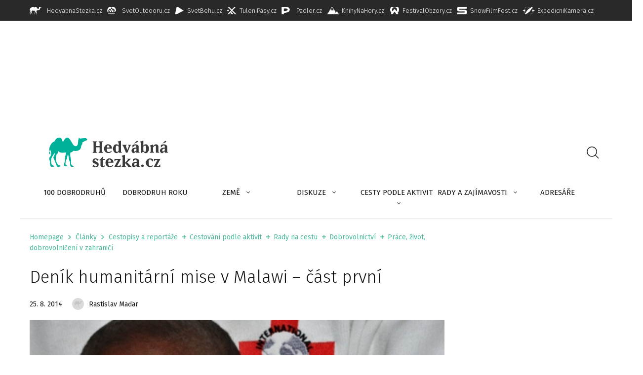

--- FILE ---
content_type: text/html; charset=UTF-8
request_url: https://www.hedvabnastezka.cz/denik-humanitarni-mise-v-malawi-cast-prvni/
body_size: 31278
content:
<!doctype html>
<html lang="cs">

            <head>
        <meta charset="utf-8">
    <meta http-equiv="x-ua-compatible" content="ie=edge">
    <meta name="viewport" content="width=device-width, initial-scale=1, shrink-to-fit=no">

    

    
    <link rel="apple-touch-icon" sizes="180x180" href="https://www.hedvabnastezka.cz/favicons-hs/apple-touch-icon.png">
    <link rel="icon" type="image/png" sizes="32x32" href="https://www.hedvabnastezka.cz/favicons-hs/favicon-32x32.png">
    <link rel="icon" type="image/png" sizes="16x16" href="https://www.hedvabnastezka.cz/favicons-hs/favicon-16x16.png">
    <link rel="manifest" href="https://www.hedvabnastezka.cz/favicons-hs/site.webmanifest">
    <link rel="mask-icon" href="https://www.hedvabnastezka.cz/favicons-hs/safari-pinned-tab.svg" color="#5bbad5">
    <link rel="shortcut icon" href="https://www.hedvabnastezka.cz/favicons-hs/favicon.ico">
    <meta name="msapplication-TileColor" content="#ffffff">
    <meta name="msapplication-config" content="https://www.hedvabnastezka.cz/favicons-hs/browserconfig.xml">
    <meta name="theme-color" content="#ffffff">
    





    
    <title>Deník humanitární mise v Malawi &#x2d; část první | HedvabnaStezka.cz</title>
<link data-rocket-preload as="style" href="https://fonts.googleapis.com/css2?family=Fira+Sans:ital,wght@0,300;0,400;0,600;1,300&#038;display=swap" rel="preload">
<link href="https://fonts.googleapis.com/css2?family=Fira+Sans:ital,wght@0,300;0,400;0,600;1,300&#038;display=swap" media="print" onload="this.media=&#039;all&#039;" rel="stylesheet">
<noscript><link rel="stylesheet" href="https://fonts.googleapis.com/css2?family=Fira+Sans:ital,wght@0,300;0,400;0,600;1,300&#038;display=swap"></noscript>
	<style>img:is([sizes="auto" i], [sizes^="auto," i]) { contain-intrinsic-size: 3000px 1500px }</style>
	
            <script data-no-defer="1" data-ezscrex="false" data-cfasync="false" data-pagespeed-no-defer data-cookieconsent="ignore">
                var ctPublicFunctions = {"_ajax_nonce":"07ae6398a9","_rest_nonce":"97b72e988d","_ajax_url":"\/wp-admin\/admin-ajax.php","_rest_url":"https:\/\/www.hedvabnastezka.cz\/wp-json\/","data__cookies_type":"native","data__ajax_type":"custom_ajax","data__bot_detector_enabled":1,"data__frontend_data_log_enabled":1,"cookiePrefix":"","wprocket_detected":true,"host_url":"www.hedvabnastezka.cz","text__ee_click_to_select":"Click to select the whole data","text__ee_original_email":"The complete one is","text__ee_got_it":"Got it","text__ee_blocked":"Blocked","text__ee_cannot_connect":"Cannot connect","text__ee_cannot_decode":"Can not decode email. Unknown reason","text__ee_email_decoder":"CleanTalk email decoder","text__ee_wait_for_decoding":"The magic is on the way!","text__ee_decoding_process":"Please wait a few seconds while we decode the contact data."}
            </script>
        
            <script data-no-defer="1" data-ezscrex="false" data-cfasync="false" data-pagespeed-no-defer data-cookieconsent="ignore">
                var ctPublic = {"_ajax_nonce":"07ae6398a9","settings__forms__check_internal":"0","settings__forms__check_external":"0","settings__forms__force_protection":0,"settings__forms__search_test":"1","settings__data__bot_detector_enabled":1,"settings__sfw__anti_crawler":0,"blog_home":"https:\/\/www.hedvabnastezka.cz\/","pixel__setting":"3","pixel__enabled":true,"pixel__url":"https:\/\/moderate10-v4.cleantalk.org\/pixel\/96e58eeb3a43b9e06b38f5a8179ddf2e.gif","data__email_check_before_post":"1","data__email_check_exist_post":1,"data__cookies_type":"native","data__key_is_ok":true,"data__visible_fields_required":true,"wl_brandname":"Anti-Spam by CleanTalk","wl_brandname_short":"CleanTalk","ct_checkjs_key":"1d2fab7e12496aeaeb2ffbf7b41c38cee36b7ca942ac055e4c5d43d238e93709","emailEncoderPassKey":"5762e95e6dff22721035049f0ecef15d","bot_detector_forms_excluded":"W10=","advancedCacheExists":true,"varnishCacheExists":false,"wc_ajax_add_to_cart":false}
            </script>
        
<!-- The SEO Framework od Sybre Waaijer -->
<meta name="robots" content="follow,index" />
<link rel="canonical" href="https://www.hedvabnastezka.cz/denik-humanitarni-mise-v-malawi-cast-prvni/" />
<meta name="description" content="Zápisky z deníku lékaře MUDr. Rastislava Maďara z jeho humanitární mise v Malawi. Už po třetí se vydal léčit místní nemocné a bojovat s dětskou podvýživou." />
<meta property="og:type" content="article" />
<meta property="og:locale" content="cs_CZ" />
<meta property="og:site_name" content="HedvabnaStezka.cz" />
<meta property="og:title" content="Deník humanitární mise v Malawi &#x2d; část první | HedvabnaStezka.cz" />
<meta property="og:description" content="Zápisky z deníku lékaře MUDr. Rastislava Maďara z jeho humanitární mise v Malawi. Už po třetí se vydal léčit místní nemocné a bojovat s dětskou podvýživou." />
<meta property="og:url" content="https://www.hedvabnastezka.cz/denik-humanitarni-mise-v-malawi-cast-prvni/" />
<meta property="og:image" content="https://www.hedvabnastezka.cz/wp-content/uploads/sites/2/import/017/na-misi-v-africe-0.jpg" />
<meta property="og:image:width" content="480" />
<meta property="og:image:height" content="210" />
<meta property="og:image:alt" content="Deník humanitární mise v Malawi - část první" />
<meta property="article:published_time" content="2014-08-24T22:00:00+00:00" />
<meta property="article:modified_time" content="2023-12-02T19:25:41+00:00" />
<meta property="article:publisher" content="https://www.facebook.com/HedvabnaStezka.cz" />
<meta name="twitter:card" content="summary_large_image" />
<meta name="twitter:title" content="Deník humanitární mise v Malawi &#x2d; část první | HedvabnaStezka.cz" />
<meta name="twitter:description" content="Zápisky z deníku lékaře MUDr. Rastislava Maďara z jeho humanitární mise v Malawi. Už po třetí se vydal léčit místní nemocné a bojovat s dětskou podvýživou." />
<meta name="twitter:image" content="https://www.hedvabnastezka.cz/wp-content/uploads/sites/2/import/017/na-misi-v-africe-0.jpg" />
<meta name="twitter:image:alt" content="Deník humanitární mise v Malawi - část první" />
<meta name="google-site-verification" content="KPU-gCaGLcB220U-K8wMLCP2BRvZwFBWfgaZeHUsdAo" />
<script type="application/ld+json">{"@context":"https://schema.org","@graph":[{"@type":"WebSite","@id":"https://www.hedvabnastezka.cz/#/schema/WebSite","url":"https://www.hedvabnastezka.cz/","name":"HedvabnaStezka.cz","description":"cestování, poznávání, dobrodružství","inLanguage":"cs","potentialAction":{"@type":"SearchAction","target":{"@type":"EntryPoint","urlTemplate":"https://www.hedvabnastezka.cz/search/{search_term_string}/"},"query-input":"required name=search_term_string"},"publisher":{"@type":"Organization","@id":"https://www.hedvabnastezka.cz/#/schema/Organization","name":"HedvabnaStezka.cz","url":"https://www.hedvabnastezka.cz/"}},{"@type":"WebPage","@id":"https://www.hedvabnastezka.cz/denik-humanitarni-mise-v-malawi-cast-prvni/","url":"https://www.hedvabnastezka.cz/denik-humanitarni-mise-v-malawi-cast-prvni/","name":"Deník humanitární mise v Malawi &#x2d; část první | HedvabnaStezka.cz","description":"Zápisky z deníku lékaře MUDr. Rastislava Maďara z jeho humanitární mise v Malawi. Už po třetí se vydal léčit místní nemocné a bojovat s dětskou podvýživou.","inLanguage":"cs","isPartOf":{"@id":"https://www.hedvabnastezka.cz/#/schema/WebSite"},"breadcrumb":{"@type":"BreadcrumbList","@id":"https://www.hedvabnastezka.cz/#/schema/BreadcrumbList","itemListElement":[{"@type":"ListItem","position":1,"item":"https://www.hedvabnastezka.cz/","name":"HedvabnaStezka.cz"},{"@type":"ListItem","position":2,"item":"https://www.hedvabnastezka.cz/rubrika/rady-na-cestu/","name":"Rady na cestu"},{"@type":"ListItem","position":3,"item":"https://www.hedvabnastezka.cz/rubrika/rady-na-cestu/zivot-v-zahranici/","name":"Práce, život, dobrovolničení v zahraničí"},{"@type":"ListItem","position":4,"item":"https://www.hedvabnastezka.cz/galerie/denik-humanitarni-mise-v-malawi-cast-prvni-2/","name":"Deník humanitární mise v Malawi &#x2d; část první"},{"@type":"ListItem","position":5,"item":"https://www.hedvabnastezka.cz/galerie/denik-humanitarni-mise-v-malawi-cast-prvni-2/denik-humanitarni-mise-v-malawi-cast-prvni/","name":"Deník humanitární mise v Malawi &#x2d; část první"},{"@type":"ListItem","position":6,"name":"Deník humanitární mise v Malawi &#x2d; část první"}]},"potentialAction":{"@type":"ReadAction","target":"https://www.hedvabnastezka.cz/denik-humanitarni-mise-v-malawi-cast-prvni/"},"datePublished":"2014-08-24T22:00:00+00:00","dateModified":"2023-12-02T19:25:41+00:00","author":{"@type":"Person","@id":"https://www.hedvabnastezka.cz/#/schema/Person/72f5184d18fe8c51695fde2f8bda57f4","name":"Rastislav Maďar"}}]}</script>
<!-- / The SEO Framework od Sybre Waaijer | 2.72ms meta | 0.31ms boot -->

<!-- Google Tag Manager -->
<script>(function(w,d,s,l,i){w[l]=w[l]||[];w[l].push({'gtm.start':
new Date().getTime(),event:'gtm.js'});var f=d.getElementsByTagName(s)[0],
j=d.createElement(s),dl=l!='dataLayer'?'&amp;l='+l:'';j.async=true;j.src=
'https://www.googletagmanager.com/gtm.js?id='+i+dl;f.parentNode.insertBefore(j,f);
})(window,document,'script','dataLayer','GTM-PH94C7S');</script>
<!-- End Google Tag Manager -->

<style id='classic-theme-styles-inline-css' type='text/css'>
/*! This file is auto-generated */
.wp-block-button__link{color:#fff;background-color:#32373c;border-radius:9999px;box-shadow:none;text-decoration:none;padding:calc(.667em + 2px) calc(1.333em + 2px);font-size:1.125em}.wp-block-file__button{background:#32373c;color:#fff;text-decoration:none}
</style>
<style id='global-styles-inline-css' type='text/css'>
:root{--wp--preset--aspect-ratio--square: 1;--wp--preset--aspect-ratio--4-3: 4/3;--wp--preset--aspect-ratio--3-4: 3/4;--wp--preset--aspect-ratio--3-2: 3/2;--wp--preset--aspect-ratio--2-3: 2/3;--wp--preset--aspect-ratio--16-9: 16/9;--wp--preset--aspect-ratio--9-16: 9/16;--wp--preset--gradient--vivid-cyan-blue-to-vivid-purple: linear-gradient(135deg,rgba(6,147,227,1) 0%,rgb(155,81,224) 100%);--wp--preset--gradient--light-green-cyan-to-vivid-green-cyan: linear-gradient(135deg,rgb(122,220,180) 0%,rgb(0,208,130) 100%);--wp--preset--gradient--luminous-vivid-amber-to-luminous-vivid-orange: linear-gradient(135deg,rgba(252,185,0,1) 0%,rgba(255,105,0,1) 100%);--wp--preset--gradient--luminous-vivid-orange-to-vivid-red: linear-gradient(135deg,rgba(255,105,0,1) 0%,rgb(207,46,46) 100%);--wp--preset--gradient--very-light-gray-to-cyan-bluish-gray: linear-gradient(135deg,rgb(238,238,238) 0%,rgb(169,184,195) 100%);--wp--preset--gradient--cool-to-warm-spectrum: linear-gradient(135deg,rgb(74,234,220) 0%,rgb(151,120,209) 20%,rgb(207,42,186) 40%,rgb(238,44,130) 60%,rgb(251,105,98) 80%,rgb(254,248,76) 100%);--wp--preset--gradient--blush-light-purple: linear-gradient(135deg,rgb(255,206,236) 0%,rgb(152,150,240) 100%);--wp--preset--gradient--blush-bordeaux: linear-gradient(135deg,rgb(254,205,165) 0%,rgb(254,45,45) 50%,rgb(107,0,62) 100%);--wp--preset--gradient--luminous-dusk: linear-gradient(135deg,rgb(255,203,112) 0%,rgb(199,81,192) 50%,rgb(65,88,208) 100%);--wp--preset--gradient--pale-ocean: linear-gradient(135deg,rgb(255,245,203) 0%,rgb(182,227,212) 50%,rgb(51,167,181) 100%);--wp--preset--gradient--electric-grass: linear-gradient(135deg,rgb(202,248,128) 0%,rgb(113,206,126) 100%);--wp--preset--gradient--midnight: linear-gradient(135deg,rgb(2,3,129) 0%,rgb(40,116,252) 100%);--wp--preset--font-size--small: 13px;--wp--preset--font-size--medium: 20px;--wp--preset--font-size--large: 36px;--wp--preset--font-size--x-large: 42px;--wp--preset--spacing--20: 0.44rem;--wp--preset--spacing--30: 0.67rem;--wp--preset--spacing--40: 1rem;--wp--preset--spacing--50: 1.5rem;--wp--preset--spacing--60: 2.25rem;--wp--preset--spacing--70: 3.38rem;--wp--preset--spacing--80: 5.06rem;--wp--preset--shadow--natural: 6px 6px 9px rgba(0, 0, 0, 0.2);--wp--preset--shadow--deep: 12px 12px 50px rgba(0, 0, 0, 0.4);--wp--preset--shadow--sharp: 6px 6px 0px rgba(0, 0, 0, 0.2);--wp--preset--shadow--outlined: 6px 6px 0px -3px rgba(255, 255, 255, 1), 6px 6px rgba(0, 0, 0, 1);--wp--preset--shadow--crisp: 6px 6px 0px rgba(0, 0, 0, 1);}:where(.is-layout-flex){gap: 0.5em;}:where(.is-layout-grid){gap: 0.5em;}body .is-layout-flex{display: flex;}.is-layout-flex{flex-wrap: wrap;align-items: center;}.is-layout-flex > :is(*, div){margin: 0;}body .is-layout-grid{display: grid;}.is-layout-grid > :is(*, div){margin: 0;}:where(.wp-block-columns.is-layout-flex){gap: 2em;}:where(.wp-block-columns.is-layout-grid){gap: 2em;}:where(.wp-block-post-template.is-layout-flex){gap: 1.25em;}:where(.wp-block-post-template.is-layout-grid){gap: 1.25em;}.has-vivid-cyan-blue-to-vivid-purple-gradient-background{background: var(--wp--preset--gradient--vivid-cyan-blue-to-vivid-purple) !important;}.has-light-green-cyan-to-vivid-green-cyan-gradient-background{background: var(--wp--preset--gradient--light-green-cyan-to-vivid-green-cyan) !important;}.has-luminous-vivid-amber-to-luminous-vivid-orange-gradient-background{background: var(--wp--preset--gradient--luminous-vivid-amber-to-luminous-vivid-orange) !important;}.has-luminous-vivid-orange-to-vivid-red-gradient-background{background: var(--wp--preset--gradient--luminous-vivid-orange-to-vivid-red) !important;}.has-very-light-gray-to-cyan-bluish-gray-gradient-background{background: var(--wp--preset--gradient--very-light-gray-to-cyan-bluish-gray) !important;}.has-cool-to-warm-spectrum-gradient-background{background: var(--wp--preset--gradient--cool-to-warm-spectrum) !important;}.has-blush-light-purple-gradient-background{background: var(--wp--preset--gradient--blush-light-purple) !important;}.has-blush-bordeaux-gradient-background{background: var(--wp--preset--gradient--blush-bordeaux) !important;}.has-luminous-dusk-gradient-background{background: var(--wp--preset--gradient--luminous-dusk) !important;}.has-pale-ocean-gradient-background{background: var(--wp--preset--gradient--pale-ocean) !important;}.has-electric-grass-gradient-background{background: var(--wp--preset--gradient--electric-grass) !important;}.has-midnight-gradient-background{background: var(--wp--preset--gradient--midnight) !important;}.has-small-font-size{font-size: var(--wp--preset--font-size--small) !important;}.has-medium-font-size{font-size: var(--wp--preset--font-size--medium) !important;}.has-large-font-size{font-size: var(--wp--preset--font-size--large) !important;}.has-x-large-font-size{font-size: var(--wp--preset--font-size--x-large) !important;}
:where(.wp-block-post-template.is-layout-flex){gap: 1.25em;}:where(.wp-block-post-template.is-layout-grid){gap: 1.25em;}
:where(.wp-block-columns.is-layout-flex){gap: 2em;}:where(.wp-block-columns.is-layout-grid){gap: 2em;}
:root :where(.wp-block-pullquote){font-size: 1.5em;line-height: 1.6;}
</style>
<link rel='stylesheet' id='cleantalk-public-css-css' href='https://www.hedvabnastezka.cz/wp-content/plugins/cleantalk-spam-protect/css/cleantalk-public.min.css?ver=6.66_1760712050' type='text/css' media='all' />
<link rel='stylesheet' id='cleantalk-email-decoder-css-css' href='https://www.hedvabnastezka.cz/wp-content/plugins/cleantalk-spam-protect/css/cleantalk-email-decoder.min.css?ver=6.66_1760712050' type='text/css' media='all' />
<link rel='stylesheet' id='sage/main.css-css' href='https://www.hedvabnastezka.cz/wp-content/themes/guntao/dist/styles/main-hs_521c2efc.css?ver=v1768068591' type='text/css' media='all' />
<link rel='stylesheet' id='block-acf-gallery-css' href='https://www.hedvabnastezka.cz/wp-content/themes/guntao/dist/styles/gutenberg_521c2efc.css?ver=6.6.1' type='text/css' media='all' />
<script type="text/javascript" src="https://www.hedvabnastezka.cz/wp-content/plugins/cleantalk-spam-protect/js/apbct-public-bundle.min.js?ver=6.66_1760712050" id="apbct-public-bundle.min-js-js"></script>
<script type="text/javascript" src="https://fd.cleantalk.org/ct-bot-detector-wrapper.js?ver=6.66" id="ct_bot_detector-js" defer="defer" data-wp-strategy="defer"></script>
<script type="text/javascript" src="https://www.hedvabnastezka.cz/wp-includes/js/jquery/jquery.min.js?ver=3.7.1" id="jquery-core-js"></script>
<!-- HFCM by 99 Robots - Snippet # 1: MailerLite -->
<!-- MailerLite Universal -->
<script>
(function(m,a,i,l,e,r){ m['MailerLiteObject']=e;function f(){
var c={ a:arguments,q:[]};var r=this.push(c);return "number"!=typeof r?r:f.bind(c.q);}
f.q=f.q||[];m[e]=m[e]||f.bind(f.q);m[e].q=m[e].q||f.q;r=a.createElement(i);
var _=a.getElementsByTagName(i)[0];r.async=1;r.src=l+'?v'+(~~(new Date().getTime()/1000000));
_.parentNode.insertBefore(r,_);})(window, document, 'script', 'https://static.mailerlite.com/js/universal.js', 'ml');

var ml_account = ml('accounts', '1640574', 'o9o1y4l4g2', 'load');
</script>
<!-- End MailerLite Universal -->
<!-- /end HFCM by 99 Robots -->
<!-- HFCM by 99 Robots - Snippet # 3: GA4 -->
<!-- Google tag (gtag.js) -->
<script async src="https://www.googletagmanager.com/gtag/js?id=G-M346LDG5XT"></script>
<script>
  window.dataLayer = window.dataLayer || [];
  function gtag(){dataLayer.push(arguments);}
  gtag('js', new Date());

  gtag('config', 'G-M346LDG5XT');
</script>
<!-- /end HFCM by 99 Robots -->
<!-- HFCM by 99 Robots - Snippet # 5: custom styly -->
<style>
	.hide {
	display: none;
	}
	
li:has(input[type="checkbox"][value="2021"][data-key="option_0"][data-name="selectItemrok[]"]) {
    display: none !important;
}
	
	li:has(input[type="checkbox"][value="2022"][data-key="option_1"][data-name="selectItemrok[]"]) {
    display: none !important;
}
	
	div[data-cat-name="Je článek u země, ale zároveň není cestopis ani zajímavé místo"] {
    display: none;
}
	

.company__inner {
    border-color: #49BA9D !important;
}

	
	.category-2 .hs-cat-hide,
	.category-92 .hs-cat-hide,
	.category-64 .hs-cat-hide,
	.category-80 .hs-cat-hide,
	.category-160 .hs-cat-hide,
	.term-121 .hs-cat-hide,
	.term-123 .hs-cat-hide
	{
    display: none !important;
}
</style>
<!-- /end HFCM by 99 Robots -->
<!-- HFCM by 99 Robots - Snippet # 7: bannery v mobilni verzi -->
<!-- Google Tag Manager -->
<script>(function(w,d,s,l,i){w[l]=w[l]||[];w[l].push({'gtm.start':
new Date().getTime(),event:'gtm.js'});var f=d.getElementsByTagName(s)[0],
j=d.createElement(s),dl=l!='dataLayer'?'&l='+l:'';j.async=true;j.src=
'https://www.googletagmanager.com/gtm.js?id='+i+dl;f.parentNode.insertBefore(j,f);
})(window,document,'script','dataLayer','GTM-T29L4B9');</script>
<!-- End Google Tag Manager -->
<!-- /end HFCM by 99 Robots -->
<!-- HFCM by 99 Robots - Snippet # 8: HS mobilni banner -->
<script>
  window.googletag = window.googletag || {cmd: []};
  googletag.cmd.push(function() {
    googletag.defineSlot('/29828507/HS_mobilni_300x300_ctverec', [300, 300], 'div-gpt-ad-1734462923562-0').addService(googletag.pubads());
    googletag.pubads().enableSingleRequest();
    googletag.enableServices();
  });
</script>

<!-- /end HFCM by 99 Robots -->
<!-- HFCM by 99 Robots - Snippet # 9: Horní leaderboard desktop -->
<script async src="https://securepubads.g.doubleclick.net/tag/js/gpt.js"></script>
<script>
  window.googletag = window.googletag || {cmd: []};
  googletag.cmd.push(function() {
    googletag.defineSlot('/29828507/HS_1200x180_horni', [1200, 180], 'div-gpt-ad-1741849363669-0').addService(googletag.pubads());
    googletag.pubads().enableSingleRequest();
    googletag.enableServices();
  });
</script>
<!-- /end HFCM by 99 Robots -->
<!-- HFCM by 99 Robots - Snippet # 10: Dolní leaderboard desktop -->
<script async src="https://securepubads.g.doubleclick.net/tag/js/gpt.js"></script>
<script>
  window.googletag = window.googletag || {cmd: []};
  googletag.cmd.push(function() {
    googletag.defineSlot('/29828507/HS_1200x180_dole', [1200, 180], 'div-gpt-ad-1741849540837-0').addService(googletag.pubads());
    googletag.pubads().enableSingleRequest();
    googletag.enableServices();
  });
</script>

<!-- /end HFCM by 99 Robots -->
<script async src="https://securepubads.g.doubleclick.net/tag/js/gpt.js"></script><script>
var googletag=googletag||{};googletag.cmd=googletag.cmd||[];var gptAdSlots=[];googletag.cmd.push(function(){var e=googletag.sizeMapping().addSize([0,0],[]).addSize([1180,200],[[1200,140],[1100,140],[300,1200]]).addSize([730,400],[[728,90]]).build();gptAdSlots[0]=googletag.defineSlot("/29828507/HS_mega_1200x140_top",[1200,140],"div-gpt-ad-1599037295087-0").defineSizeMapping(e).setCollapseEmptyDiv(!0).addService(googletag.pubads()),gptAdSlots[1]=googletag.defineSlot("/29828507/HS_branding_right",[300,1200],"div-gpt-ad-1599037049664-0").defineSizeMapping(e).setCollapseEmptyDiv(!0).addService(googletag.pubads()),gptAdSlots[2]=googletag.defineSlot("/29828507/HS_branding_left",[300,1200],"div-gpt-ad-1599036785747-0").defineSizeMapping(e).setCollapseEmptyDiv(!0).addService(googletag.pubads()),gptAdSlots[3]=googletag.defineSlot("/29828507/HS_mega_1200x140_HP_middle",[1200,140],"div-gpt-ad-1599473647911-0").defineSizeMapping(e).setCollapseEmptyDiv(!0).addService(googletag.pubads()),gptAdSlots[4]=googletag.defineSlot("/29828507/HS_mega_1200x140_bottom",[1200,140],"div-gpt-ad-1599474029385-0").defineSizeMapping(e).setCollapseEmptyDiv(!0).addService(googletag.pubads()),googletag.defineSlot("/29828507/HS_300x600_sidebar",[300,600],"div-gpt-ad-1599465465590-0").addService(googletag.pubads()),googletag.defineSlot("/29828507/HS_300x300_sidebar_top",[300,300],"div-gpt-ad-1599464765050-0").addService(googletag.pubads()),googletag.defineSlot("/29828507/HS_300x300_sidebar_bottom",[300,300],"div-gpt-ad-1599465075260-0").addService(googletag.pubads()),googletag.defineSlot("/29828507/HS_300x300_HP_top",[300,300],"div-gpt-ad-1599123727248-0").addService(googletag.pubads()),googletag.defineSlot("/29828507/HS_300x300_gallery_box",[300,300],"div-gpt-ad-1599474742923-0").addService(googletag.pubads()),googletag.defineSlot("/29828507/HS_300x300_gallery_detail_top",[300,300],"div-gpt-ad-1599474507572-0").addService(googletag.pubads()),googletag.defineSlot("/29828507/HS_300x300_gallery_detail_bottom",[300,300],"div-gpt-ad-1599474640338-0").addService(googletag.pubads()),googletag.defineSlot("/29828507/SO_300x300_route",[300,300],"div-gpt-ad-1578942934141-0").addService(googletag.pubads()),googletag.pubads().enableSingleRequest(),googletag.pubads().setTargeting("url",window.location.pathname),googletag.enableServices()});
</script>		<style type="text/css" id="wp-custom-css">
			.header__logo {
    display: flex;
    height: 6rem;
    padding-left: 3rem;
    align-items: unset;
}
		</style>
		<meta name="generator" content="WP Rocket 3.19.2.1" data-wpr-features="wpr_preload_links wpr_desktop" /></head>

      
    <body class="wp-singular post-template-default single single-post postid-69326 single-format-standard wp-theme-guntaoresources branding-on no-js web-hs app-data index-data singular-data single-data single-post-data single-post-denik-humanitarni-mise-v-malawi-cast-prvni-data">

    <script>
  document.querySelector('body').classList.remove('no-js');
</script>

    <!-- Google Tag Manager (noscript) -->
<noscript><iframe src="https://www.googletagmanager.com/ns.html?id=GTM-PH94C7S"
height="0" width="0" style="display:none;visibility:hidden"></iframe></noscript>
<!-- End Google Tag Manager (noscript) -->



    
    <div data-rocket-location-hash="0caac21d98a538f2e301d5ff2b7d6791" id="svg-defs" style="height: 0; width: 0;" data-url="https://www.hedvabnastezka.cz/wp-content/themes/guntao/dist/images/defs-hs_8460182b.svg"></div>

<script>

var ajax = new XMLHttpRequest();
  var svgDefs = document.getElementById('svg-defs');

  ajax.open("GET", svgDefs.dataset.url, true);
  ajax.send();
  ajax.onload = function() {
    svgDefs.innerHTML = ajax.responseText;
  };

</script>

    <link rel='stylesheet' href='/wp-content/themes/guntao/resources/assets/styles/topmenu/topmenu2.css' type='text/css' media='all' />

<div data-rocket-location-hash="f7b10c32f34cd46be8682c6a7245dd05" class="top-menu-obal">

            <div data-rocket-location-hash="514e1ff6a631cb579f36de7004fd5639" class="top-menu">
                <div data-rocket-location-hash="cc01ebce3a14c2cd5e55b3844c8236f8" class="web1"><a href="https://www.hedvabnastezka.cz/" title="Hedvábná stezka"><span>HedvabnaStezka.cz</span></a></div>
                <div data-rocket-location-hash="5b80965171c494795dfcf76386f6beec" class="web2"><a href="https://www.svetoutdooru.cz/" title="Svět outdooru"><span>SvetOutdooru.cz</span></a></div>
                <div data-rocket-location-hash="d5408c1403f705aa2e10e663dd7d125a" class="web3"><a href="https://www.svetbehu.cz" title="Svět běhu"><span>SvetBehu.cz</span></a></div>
                <div data-rocket-location-hash="3d1c18d56be37796d109210b4d393390" class="web4"><a href="https://www.tulenipasy.cz" title="Tulení pásy"><span>TuleniPasy.cz</span></a></div>
                <div data-rocket-location-hash="68c80c6a66f7b8eeb5b99752356fd8e2" class="web5"><a href="https://www.padler.cz" title="Pádler"><span>Padler.cz</span></a></div>
                <div data-rocket-location-hash="62750460b7165f715d21e063827925d8" class="web6"><a href="https://www.knihynahory.cz" title="KnihyNaHory"><span>KnihyNaHory.cz</span></a></div>
                <div data-rocket-location-hash="73b43069805b3cf0b64489b891d074a3" class="web7"><a href="https://www.festivalobzory.cz" title="Festival Obzory"><span>FestivalObzory.cz</span></a></div>
                <div data-rocket-location-hash="05f39af18f4734ffdd6a3cb9d4eef789" class="web8"><a href="https://snowfilmfest.cz/" title="Festival Snow Film Fest"><span>SnowFilmFest.cz</span></a></div>
                <div data-rocket-location-hash="f88dde2ded7e61c2437c96cb9518bade" class="web9"><a href="https://www.expedicnikamera.cz" title="Festival Expediční kamera"><span>ExpedicniKamera.cz</span></a></div>
            </div>

</div>

    <div class="js-branding-cont">

        <div class="branding">
	<div class="branding__container">
		<div class="branding__top">
			<div class="d-none d-xl-block mx-auto">
									<!-- /29828507/HS_1200x180_horni -->
<div id='div-gpt-ad-1741849363669-0' style='min-width: 1200px; min-height: 180px;'>
  <script>
    googletag.cmd.push(function() { googletag.display('div-gpt-ad-1741849363669-0'); });
  </script>
</div>
							</div>
		</div>
        <div class="js-branding-side branding__left">
      <div class="branding__sideInner">
        <!-- /29828507/HS_branding_left -->
<div id='div-gpt-ad-1599036785747-0' style='width: 300px; height: 1200px;'>
  <script>
    googletag.cmd.push(function() { googletag.display('div-gpt-ad-1599036785747-0'); });
  </script>
</div>
			</div>
    </div>
							<div class="js-branding-side branding__right">
        <div class="branding__sideInner">
				<!-- /29828507/HS_branding_right -->
<div id='div-gpt-ad-1599037049664-0' style='width: 300px; height: 1200px;'>
  <script>
    googletag.cmd.push(function() { googletag.display('div-gpt-ad-1599037049664-0'); });
  </script>
</div>
			</div>
			</div>
		
	</div>
</div>


<script>
  (function () {

    if (window.innerWidth < 1200) return;

    window.addEventListener('load', setBrandingHeight);
    window.addEventListener('resize', setBrandingHeight, {passive: true});

    function setBrandingHeight() {
      const container = document.querySelector('.js-branding-cont');
      const sidePanels = document.querySelectorAll('.js-branding-side');

      [].forEach.call(sidePanels, function (panel) {
        panel.style.height = container.offsetHeight + 'px';
      });
    }
  })();
</script>



<div class="d-block d-md-none text-center my-3">
      <div data-rocket-location-hash="f4773f2139218069b0d836093623f282" class="d-block mx-auto mx-auto-children">
      <!-- /29828507/HS_400x160_horni_mobilni -->
<div style="width: 100%; max-width: 400px;">
  <div id="div-gpt-ad-1741849665466-0" style="width: 100%; aspect-ratio: 5 / 2;">
    <script>
      googletag.cmd.push(function() {
        googletag.display('div-gpt-ad-1741849665466-0');
      });
    </script>
  </div>
</div>


    </div>
  </div>



<div class="d-none d-md-block d-xl-none text-center my-3">
  </div>


<header class="header-wrap">
	<div class="header">
		<div class="container container--fix">
			<div class="header__top">
				<a aria-label="Hlavní stránka" class="header__logo" href="https://www.hedvabnastezka.cz/">
					<img src="https://www.hedvabnastezka.cz/wp-content/themes/guntao/dist/images/logo-hs_6a0afdae.svg" alt=""> </a>
				<form action="https://www.hedvabnastezka.cz" class="header__searchForm searchForm js-searchform">
					<input type="search" name="s" aria-label="Hledat" required class="searchForm__input" value="">
					<button class="searchForm__submit js-searchform-button" aria-label="Vyhledat">
						<svg class="ico">
							<use xlink:href="#zoom"></use>
						</svg>
					</button>
				</form>
				<div class="header__hamburger hamburger js-switch-mobilemenu">
					<span></span> <span></span> <span></span>
				</div>
			</div>
		</div>
	</div>
	<div class="header__bottom">
		<div class="container container--fix">
			<nav class="header__menu">
									<div class="menu-hlavni-navigace-container"><ul id="menu-hlavni-navigace" class="menu"><li id="menu-item-254304" class="menu-item menu-item-type-post_type menu-item-object-post menu-item-254304"><a href="https://www.hedvabnastezka.cz/100-dobrodruhu/">100 dobrodruhů</a></li>
<li id="menu-item-261847" class="menu-item menu-item-type-post_type menu-item-object-page menu-item-261847"><a href="https://www.hedvabnastezka.cz/dobrodruh-roku/">DOBRODRUH ROKU</a></li>
<li id="menu-item-72827" class="menu-item menu-item-type-custom menu-item-object-custom menu-item-has-children menu-item-72827"><a href="/zeme/">Země</a>
<div class='sub-menu-wrap'><div class='container container--fix'><ul class='sub-menu sub-menu-depth-0'>
	<li id="menu-item-73294" class="menu-item menu-item-type-post_type menu-item-object-wpj_country menu-item-has-children menu-item-73294"><a href="https://www.hedvabnastezka.cz/zeme/asie/">Asie</a>
	<div class='sub-menu-wrap'><div class='container container--fix'><ul class='sub-menu sub-menu-depth-1'>
		<li id="menu-item-73290" class="menu-item menu-item-type-post_type menu-item-object-wpj_country menu-item-73290"><a href="https://www.hedvabnastezka.cz/zeme/asie/thajsko/">Thajsko</a></li>
		<li id="menu-item-73291" class="menu-item menu-item-type-post_type menu-item-object-wpj_country menu-item-73291"><a href="https://www.hedvabnastezka.cz/zeme/asie/indie/">Indie</a></li>
		<li id="menu-item-73292" class="menu-item menu-item-type-post_type menu-item-object-wpj_country menu-item-73292"><a href="https://www.hedvabnastezka.cz/zeme/asie/sri-lanka/">Srí Lanka</a></li>
		<li id="menu-item-73293" class="menu-item menu-item-type-post_type menu-item-object-wpj_country menu-item-73293"><a href="https://www.hedvabnastezka.cz/zeme/asie/vietnam/">Vietnam</a></li>
		<li id="menu-item-73295" class="menu-item menu-item-type-post_type menu-item-object-wpj_country menu-item-73295"><a href="https://www.hedvabnastezka.cz/zeme/asie/indonesie/">Indonésie</a></li>
		<li id="menu-item-72829" class="menu-item menu-item-type-custom menu-item-object-custom menu-item-72829"><a href="/zeme/asie">→ Všechny země</a></li>
	</ul></div></div>
</li>
	<li id="menu-item-73296" class="menu-item menu-item-type-post_type menu-item-object-wpj_country menu-item-has-children menu-item-73296"><a href="https://www.hedvabnastezka.cz/zeme/evropa/">Evropa</a>
	<div class='sub-menu-wrap'><div class='container container--fix'><ul class='sub-menu sub-menu-depth-1'>
		<li id="menu-item-256117" class="menu-item menu-item-type-post_type menu-item-object-wpj_country menu-item-256117"><a href="https://www.hedvabnastezka.cz/zeme/evropa/polsko/">Polsko</a></li>
		<li id="menu-item-73299" class="menu-item menu-item-type-post_type menu-item-object-wpj_country menu-item-73299"><a href="https://www.hedvabnastezka.cz/zeme/evropa/nemecko/">Německo</a></li>
		<li id="menu-item-73298" class="menu-item menu-item-type-post_type menu-item-object-wpj_country menu-item-73298"><a href="https://www.hedvabnastezka.cz/zeme/evropa/rakousko/">Rakousko</a></li>
		<li id="menu-item-73300" class="menu-item menu-item-type-post_type menu-item-object-wpj_country menu-item-73300"><a href="https://www.hedvabnastezka.cz/zeme/evropa/italie/">Itálie</a></li>
		<li id="menu-item-183280" class="menu-item menu-item-type-custom menu-item-object-custom menu-item-183280"><a href="/zeme/evropa/svycarsko/">Švýcarsko</a></li>
		<li id="menu-item-72830" class="menu-item menu-item-type-custom menu-item-object-custom menu-item-72830"><a href="/zeme/evropa/">→ Všechny země</a></li>
	</ul></div></div>
</li>
	<li id="menu-item-73302" class="menu-item menu-item-type-post_type menu-item-object-wpj_country menu-item-has-children menu-item-73302"><a href="https://www.hedvabnastezka.cz/zeme/afrika/">Afrika</a>
	<div class='sub-menu-wrap'><div class='container container--fix'><ul class='sub-menu sub-menu-depth-1'>
		<li id="menu-item-73303" class="menu-item menu-item-type-post_type menu-item-object-wpj_country menu-item-73303"><a href="https://www.hedvabnastezka.cz/zeme/afrika/maroko/">Maroko</a></li>
		<li id="menu-item-73304" class="menu-item menu-item-type-post_type menu-item-object-wpj_country menu-item-73304"><a href="https://www.hedvabnastezka.cz/zeme/afrika/tanzanie/">Tanzánie</a></li>
		<li id="menu-item-73305" class="menu-item menu-item-type-post_type menu-item-object-wpj_country menu-item-73305"><a href="https://www.hedvabnastezka.cz/zeme/afrika/kena/">Keňa</a></li>
		<li id="menu-item-73306" class="menu-item menu-item-type-post_type menu-item-object-wpj_country menu-item-73306"><a href="https://www.hedvabnastezka.cz/zeme/afrika/uganda/">Uganda</a></li>
		<li id="menu-item-73307" class="menu-item menu-item-type-post_type menu-item-object-wpj_country menu-item-73307"><a href="https://www.hedvabnastezka.cz/zeme/afrika/madagaskar/">Madagaskar</a></li>
		<li id="menu-item-72828" class="menu-item menu-item-type-custom menu-item-object-custom menu-item-72828"><a href="/zeme/afrika/">→ Všechny země</a></li>
	</ul></div></div>
</li>
	<li id="menu-item-73308" class="menu-item menu-item-type-post_type menu-item-object-wpj_country menu-item-has-children menu-item-73308"><a href="https://www.hedvabnastezka.cz/zeme/amerika/">Amerika</a>
	<div class='sub-menu-wrap'><div class='container container--fix'><ul class='sub-menu sub-menu-depth-1'>
		<li id="menu-item-73309" class="menu-item menu-item-type-post_type menu-item-object-wpj_country menu-item-73309"><a href="https://www.hedvabnastezka.cz/zeme/amerika/usa/">USA</a></li>
		<li id="menu-item-73310" class="menu-item menu-item-type-post_type menu-item-object-wpj_country menu-item-73310"><a href="https://www.hedvabnastezka.cz/zeme/amerika/kuba/">Kuba</a></li>
		<li id="menu-item-73312" class="menu-item menu-item-type-post_type menu-item-object-wpj_country menu-item-73312"><a href="https://www.hedvabnastezka.cz/zeme/amerika/peru/">Peru</a></li>
		<li id="menu-item-73311" class="menu-item menu-item-type-post_type menu-item-object-wpj_country menu-item-73311"><a href="https://www.hedvabnastezka.cz/zeme/amerika/kanada/">Kanada</a></li>
		<li id="menu-item-73313" class="menu-item menu-item-type-post_type menu-item-object-wpj_country menu-item-73313"><a href="https://www.hedvabnastezka.cz/zeme/amerika/brazilie/">Brazílie</a></li>
		<li id="menu-item-72832" class="menu-item menu-item-type-custom menu-item-object-custom menu-item-72832"><a href="/zeme/amerika/">→ Všechny země</a></li>
	</ul></div></div>
</li>
	<li id="menu-item-73314" class="menu-item menu-item-type-post_type menu-item-object-wpj_country menu-item-has-children menu-item-73314"><a href="https://www.hedvabnastezka.cz/zeme/australie/">Austrálie a Oceánie</a>
	<div class='sub-menu-wrap'><div class='container container--fix'><ul class='sub-menu sub-menu-depth-1'>
		<li id="menu-item-73315" class="menu-item menu-item-type-post_type menu-item-object-wpj_country menu-item-73315"><a href="https://www.hedvabnastezka.cz/zeme/australie/australie/">Austrálie</a></li>
		<li id="menu-item-73316" class="menu-item menu-item-type-post_type menu-item-object-wpj_country menu-item-73316"><a href="https://www.hedvabnastezka.cz/zeme/australie/novy-zeland/">Nový Zéland</a></li>
		<li id="menu-item-73317" class="menu-item menu-item-type-post_type menu-item-object-wpj_country menu-item-73317"><a href="https://www.hedvabnastezka.cz/zeme/australie/papua-nova-guinea/">Papua Nová Guinea</a></li>
		<li id="menu-item-73318" class="menu-item menu-item-type-post_type menu-item-object-wpj_country menu-item-73318"><a href="https://www.hedvabnastezka.cz/zeme/australie/francouzska-polynesie/">Francouzská Polynésie</a></li>
		<li id="menu-item-73319" class="menu-item menu-item-type-post_type menu-item-object-wpj_country menu-item-73319"><a href="https://www.hedvabnastezka.cz/zeme/australie/tuvalu/">Tuvalu</a></li>
		<li id="menu-item-72833" class="menu-item menu-item-type-custom menu-item-object-custom menu-item-72833"><a href="/zeme/australie/">→ Všechny země</a></li>
	</ul></div></div>
</li>
	<li id="menu-item-72831" class="menu-item menu-item-type-custom menu-item-object-custom menu-item-has-children menu-item-72831"><a href="/zeme/antarktida/">Antarktida</a>
	<div class='sub-menu-wrap'><div class='container container--fix'><ul class='sub-menu sub-menu-depth-1'>
		<li id="menu-item-73320" class="menu-item menu-item-type-post_type menu-item-object-wpj_country menu-item-73320"><a href="https://www.hedvabnastezka.cz/zeme/antarktida/antarktida/">Antarktida</a></li>
	</ul></div></div>
</li>
</ul></div></div>
</li>
<li id="menu-item-72834" class="menu-item menu-item-type-custom menu-item-object-custom menu-item-has-children menu-item-72834"><a href="/diskuse/">Diskuze</a>
<div class='sub-menu-wrap'><div class='container container--fix'><ul class='sub-menu sub-menu-depth-0'>
	<li id="menu-item-182507" class="menu-item menu-item-type-custom menu-item-object-custom menu-item-has-children menu-item-182507"><a href="#">Diskuze podle tématu</a>
	<div class='sub-menu-wrap'><div class='container container--fix'><ul class='sub-menu sub-menu-depth-1'>
		<li id="menu-item-182509" class="menu-item menu-item-type-custom menu-item-object-custom menu-item-182509"><a href="/kategorie-diskuse/cestovatelska-seznamka/">Cestovatelská seznamka</a></li>
		<li id="menu-item-182510" class="menu-item menu-item-type-custom menu-item-object-custom menu-item-182510"><a href="/kategorie-diskuse/cestovatelsky-bazar/">Cestovatelský bazar</a></li>
		<li id="menu-item-182512" class="menu-item menu-item-type-custom menu-item-object-custom menu-item-182512"><a href="/kategorie-diskuse/prace-v-zahranici/">Práce a život v zahraničí</a></li>
		<li id="menu-item-182514" class="menu-item menu-item-type-custom menu-item-object-custom menu-item-182514"><a href="/kategorie-diskuse/volna-diskuse/">Volná diskuse</a></li>
		<li id="menu-item-252412" class="menu-item menu-item-type-taxonomy menu-item-object-wpj_discussions current-post-ancestor current-menu-parent current-post-parent menu-item-252412"><a href="https://www.hedvabnastezka.cz/kategorie-diskuse/diskuse-o-cestovani/">Diskuse o cestování &#8211; kdy, kam, jak?</a></li>
	</ul></div></div>
</li>
	<li id="menu-item-182517" class="menu-item menu-item-type-custom menu-item-object-custom menu-item-has-children menu-item-182517"><a href="/kategorie-diskuse/diskuse-o-cestovani/">NZ a Austrálie</a>
	<div class='sub-menu-wrap'><div class='container container--fix'><ul class='sub-menu sub-menu-depth-1'>
		<li id="menu-item-182523" class="menu-item menu-item-type-custom menu-item-object-custom menu-item-182523"><a href="/kategorie-diskuse/australie/">Austrálie</a></li>
		<li id="menu-item-182525" class="menu-item menu-item-type-custom menu-item-object-custom menu-item-182525"><a href="/kategorie-diskuse/oceanie/">Oceánie</a></li>
		<li id="menu-item-182524" class="menu-item menu-item-type-custom menu-item-object-custom menu-item-182524"><a href="/kategorie-diskuse/novy-zeland/">Nový Zéland</a></li>
		<li id="menu-item-182526" class="menu-item menu-item-type-custom menu-item-object-custom menu-item-182526"><a href="/kategorie-diskuse/antarktida/">Antarktida</a></li>
	</ul></div></div>
</li>
	<li id="menu-item-182519" class="menu-item menu-item-type-custom menu-item-object-custom menu-item-has-children menu-item-182519"><a href="/kategorie-diskuse/diskuse-o-cestovani/">Evropa</a>
	<div class='sub-menu-wrap'><div class='container container--fix'><ul class='sub-menu sub-menu-depth-1'>
		<li id="menu-item-182518" class="menu-item menu-item-type-custom menu-item-object-custom menu-item-182518"><a href="/kategorie-diskuse/zapadni-a-jizni-evropa/">Západní a jižní Evropa</a></li>
		<li id="menu-item-182540" class="menu-item menu-item-type-custom menu-item-object-custom menu-item-182540"><a href="/kategorie-diskuse/stredni-a-vychodni-evropa/">Střední a východní Evropa</a></li>
		<li id="menu-item-182539" class="menu-item menu-item-type-custom menu-item-object-custom menu-item-182539"><a href="/kategorie-diskuse/severni-evropa/">Severní Evropě</a></li>
		<li id="menu-item-182527" class="menu-item menu-item-type-custom menu-item-object-custom menu-item-182527"><a href="/kategorie-diskuse/balkan/">Balkán</a></li>
	</ul></div></div>
</li>
	<li id="menu-item-182520" class="menu-item menu-item-type-custom menu-item-object-custom menu-item-has-children menu-item-182520"><a href="/kategorie-diskuse/diskuse-o-cestovani/">Asie</a>
	<div class='sub-menu-wrap'><div class='container container--fix'><ul class='sub-menu sub-menu-depth-1'>
		<li id="menu-item-182535" class="menu-item menu-item-type-custom menu-item-object-custom menu-item-182535"><a href="/kategorie-diskuse/malajsie-brunej-filipiny-a-indonesie/">Malajsie, Brunej, Filipíny, Indonésie</a></li>
		<li id="menu-item-182536" class="menu-item menu-item-type-custom menu-item-object-custom menu-item-182536"><a href="/kategorie-diskuse/mongolsko-cina-tibet/">Mongolsko, Čína, Tibet</a></li>
		<li id="menu-item-182515" class="menu-item menu-item-type-custom menu-item-object-custom menu-item-182515"><a href="/kategorie-diskuse/indie-sri-lanka-nepal-a-banglades/">Indie, Srí Lance a Nepálu</a></li>
		<li id="menu-item-182528" class="menu-item menu-item-type-custom menu-item-object-custom menu-item-182528"><a href="/kategorie-diskuse/blizky-vychod/">Blízký východ</a></li>
		<li id="menu-item-182542" class="menu-item menu-item-type-custom menu-item-object-custom menu-item-182542"><a href="/kategorie-diskuse/stredni-asie/">Střední Asie</a></li>
		<li id="menu-item-182543" class="menu-item menu-item-type-custom menu-item-object-custom menu-item-182543"><a href="/kategorie-diskuse/thajsko-barma-kambodza-laos-a-vietnam/">Jihovýchodní Asie</a></li>
		<li id="menu-item-182545" class="menu-item menu-item-type-custom menu-item-object-custom menu-item-182545"><a href="/kategorie-diskuse/diskuse-o-cestovani/">Další diskuze z Asie</a></li>
	</ul></div></div>
</li>
	<li id="menu-item-182521" class="menu-item menu-item-type-custom menu-item-object-custom menu-item-has-children menu-item-182521"><a href="/kategorie-diskuse/diskuse-o-cestovani/">Amerika</a>
	<div class='sub-menu-wrap'><div class='container container--fix'><ul class='sub-menu sub-menu-depth-1'>
		<li id="menu-item-182533" class="menu-item menu-item-type-custom menu-item-object-custom menu-item-182533"><a href="/kategorie-diskuse/kanada/">Kanada</a></li>
		<li id="menu-item-182532" class="menu-item menu-item-type-custom menu-item-object-custom menu-item-182532"><a href="/kategorie-diskuse/jizni-amerika/">Jižní Amerika</a></li>
		<li id="menu-item-182516" class="menu-item menu-item-type-custom menu-item-object-custom menu-item-182516"><a href="/kategorie-diskuse/usa/">USA</a></li>
		<li id="menu-item-182541" class="menu-item menu-item-type-custom menu-item-object-custom menu-item-182541"><a href="/kategorie-diskuse/stredni-amerika-mexiko-a-karibik/">Střední Amerika, Mexiko, Karbik</a></li>
	</ul></div></div>
</li>
	<li id="menu-item-182522" class="menu-item menu-item-type-custom menu-item-object-custom menu-item-has-children menu-item-182522"><a href="/kategorie-diskuse/diskuse-o-cestovani/">Afrika</a>
	<div class='sub-menu-wrap'><div class='container container--fix'><ul class='sub-menu sub-menu-depth-1'>
		<li id="menu-item-182529" class="menu-item menu-item-type-custom menu-item-object-custom menu-item-182529"><a href="/kategorie-diskuse/cerna-afrika/">Černá Afrika</a></li>
		<li id="menu-item-182538" class="menu-item menu-item-type-custom menu-item-object-custom menu-item-182538"><a href="/kategorie-diskuse/severni-afrika/">Severní Afrika</a></li>
	</ul></div></div>
</li>
</ul></div></div>
</li>
<li id="menu-item-72835" class="menu-item menu-item-type-custom menu-item-object-custom menu-item-has-children menu-item-72835"><a href="#">Cesty podle aktivit</a>
<div class='sub-menu-wrap'><div class='container container--fix'><ul class='sub-menu sub-menu-depth-0'>
	<li id="menu-item-73577" class="menu-item menu-item-type-taxonomy menu-item-object-category menu-item-has-children menu-item-73577"><a href="https://www.hedvabnastezka.cz/rubrika/cestovani-podle-aktivit/priroda/">Příroda</a>
	<div class='sub-menu-wrap'><div class='container container--fix'><ul class='sub-menu sub-menu-depth-1'>
		<li id="menu-item-73567" class="menu-item menu-item-type-taxonomy menu-item-object-category menu-item-73567"><a href="https://www.hedvabnastezka.cz/rubrika/cestovani-podle-aktivit/plaze-a-tropicke-ostrovy/">Pláže a tropické ostrovy</a></li>
		<li id="menu-item-73571" class="menu-item menu-item-type-taxonomy menu-item-object-category menu-item-73571"><a href="https://www.hedvabnastezka.cz/rubrika/cestovani-podle-aktivit/pralesy/">Pralesy</a></li>
		<li id="menu-item-73570" class="menu-item menu-item-type-taxonomy menu-item-object-category menu-item-73570"><a href="https://www.hedvabnastezka.cz/rubrika/cestovani-podle-aktivit/pouste/">Pouště</a></li>
		<li id="menu-item-74895" class="menu-item menu-item-type-taxonomy menu-item-object-category menu-item-74895"><a href="https://www.hedvabnastezka.cz/rubrika/cestovani-podle-aktivit/safari/">Safari</a></li>
	</ul></div></div>
</li>
	<li id="menu-item-73581" class="menu-item menu-item-type-custom menu-item-object-custom menu-item-has-children menu-item-73581"><a>Pohyb a sport</a>
	<div class='sub-menu-wrap'><div class='container container--fix'><ul class='sub-menu sub-menu-depth-1'>
		<li id="menu-item-73565" class="menu-item menu-item-type-taxonomy menu-item-object-category menu-item-73565"><a href="https://www.hedvabnastezka.cz/rubrika/cestovani-podle-aktivit/potapeni-a-snorchlovani/">Potápění a šnorchlování</a></li>
		<li id="menu-item-73572" class="menu-item menu-item-type-taxonomy menu-item-object-category menu-item-73572"><a href="https://www.hedvabnastezka.cz/rubrika/cestovani-podle-aktivit/vodactvi/">Vodáctví</a></li>
		<li id="menu-item-73568" class="menu-item menu-item-type-taxonomy menu-item-object-category menu-item-73568"><a href="https://www.hedvabnastezka.cz/rubrika/cestovani-podle-aktivit/trekovani-v-horach/">Trekování v horách</a></li>
		<li id="menu-item-73573" class="menu-item menu-item-type-taxonomy menu-item-object-category menu-item-73573"><a href="https://www.hedvabnastezka.cz/rubrika/cestovani-podle-aktivit/adrenalin/">Adrenalin</a></li>
	</ul></div></div>
</li>
	<li id="menu-item-182546" class="menu-item menu-item-type-custom menu-item-object-custom menu-item-has-children menu-item-182546"><a>Kultura</a>
	<div class='sub-menu-wrap'><div class='container container--fix'><ul class='sub-menu sub-menu-depth-1'>
		<li id="menu-item-73566" class="menu-item menu-item-type-taxonomy menu-item-object-category menu-item-73566"><a href="https://www.hedvabnastezka.cz/rubrika/cestovani-podle-aktivit/kulturni-pamatka/">Kulturní památky</a></li>
		<li id="menu-item-73576" class="menu-item menu-item-type-taxonomy menu-item-object-category menu-item-73576"><a href="https://www.hedvabnastezka.cz/rubrika/cestovani-podle-aktivit/mesta/">Města</a></li>
		<li id="menu-item-74897" class="menu-item menu-item-type-taxonomy menu-item-object-category menu-item-74897"><a href="https://www.hedvabnastezka.cz/rubrika/cestovani-podle-aktivit/pamatky-unesco/">Památky UNESCO</a></li>
		<li id="menu-item-73569" class="menu-item menu-item-type-taxonomy menu-item-object-category menu-item-73569"><a href="https://www.hedvabnastezka.cz/rubrika/cestovani-podle-aktivit/tradice/">Tradice</a></li>
	</ul></div></div>
</li>
	<li id="menu-item-73578" class="menu-item menu-item-type-custom menu-item-object-custom menu-item-has-children menu-item-73578"><a>Způsob cestování</a>
	<div class='sub-menu-wrap'><div class='container container--fix'><ul class='sub-menu sub-menu-depth-1'>
		<li id="menu-item-73575" class="menu-item menu-item-type-taxonomy menu-item-object-category menu-item-73575"><a href="https://www.hedvabnastezka.cz/rubrika/cestovani-podle-aktivit/cyklocestovani/">Cyklocestování</a></li>
		<li id="menu-item-73574" class="menu-item menu-item-type-taxonomy menu-item-object-category menu-item-73574"><a href="https://www.hedvabnastezka.cz/rubrika/cestovani-podle-aktivit/stopovani/">Stopování</a></li>
		<li id="menu-item-74896" class="menu-item menu-item-type-taxonomy menu-item-object-category menu-item-74896"><a href="https://www.hedvabnastezka.cz/rubrika/cestovani-podle-aktivit/moto-cestovani/">Moto-cestování</a></li>
		<li id="menu-item-191122" class="menu-item menu-item-type-taxonomy menu-item-object-category menu-item-191122"><a href="https://www.hedvabnastezka.cz/rubrika/cestovani-podle-aktivit/vanlife/">Vanlinfe, cestování v obytných vozech</a></li>
	</ul></div></div>
</li>
</ul></div></div>
</li>
<li id="menu-item-72836" class="menu-item menu-item-type-taxonomy menu-item-object-category current-post-ancestor current-menu-parent current-post-parent menu-item-has-children menu-item-72836"><a href="https://www.hedvabnastezka.cz/rubrika/rady-na-cestu/">Rady a zajímavosti</a>
<div class='sub-menu-wrap'><div class='container container--fix'><ul class='sub-menu sub-menu-depth-0'>
	<li id="menu-item-73582" class="menu-item menu-item-type-taxonomy menu-item-object-category menu-item-has-children menu-item-73582"><a href="https://www.hedvabnastezka.cz/rubrika/rady-na-cestu/prakticke-rady-na-cesty/">Praktické rady na cesty</a>
	<div class='sub-menu-wrap'><div class='container container--fix'><ul class='sub-menu sub-menu-depth-1'>
		<li id="menu-item-73584" class="menu-item menu-item-type-taxonomy menu-item-object-category menu-item-73584"><a href="https://www.hedvabnastezka.cz/rubrika/rady-na-cestu/co-je-dobre-vedet-o-nabozenstvich/">Co je dobré vědět o náboženstvích</a></li>
		<li id="menu-item-73585" class="menu-item menu-item-type-taxonomy menu-item-object-category menu-item-73585"><a href="https://www.hedvabnastezka.cz/rubrika/rady-na-cestu/slovnicky-na-cesty/">Slovníčky na cesty</a></li>
		<li id="menu-item-73592" class="menu-item menu-item-type-taxonomy menu-item-object-category menu-item-73592"><a href="https://www.hedvabnastezka.cz/rubrika/rady-na-cestu/zdravi-na-cestach/">Zdraví na cestách</a></li>
		<li id="menu-item-73590" class="menu-item menu-item-type-taxonomy menu-item-object-category menu-item-73590"><a href="https://www.hedvabnastezka.cz/rubrika/rady-na-cestu/jak-fotit-na-cestach/">Jak fotit na cestách</a></li>
		<li id="menu-item-74340" class="menu-item menu-item-type-taxonomy menu-item-object-category menu-item-74340"><a href="https://www.hedvabnastezka.cz/rubrika/rady-na-cestu/tipy-na-vybaveni/">Tipy na vybavení</a></li>
		<li id="menu-item-191120" class="menu-item menu-item-type-taxonomy menu-item-object-category menu-item-191120"><a href="https://www.hedvabnastezka.cz/rubrika/rady-na-cestu/udrzitelne-cestovani/">Udržitelné cestování</a></li>
	</ul></div></div>
</li>
	<li id="menu-item-73579" class="menu-item menu-item-type-custom menu-item-object-custom menu-item-has-children menu-item-73579"><a href="#">Může se hodit</a>
	<div class='sub-menu-wrap'><div class='container container--fix'><ul class='sub-menu sub-menu-depth-1'>
		<li id="menu-item-73587" class="menu-item menu-item-type-taxonomy menu-item-object-category menu-item-73587"><a href="https://www.hedvabnastezka.cz/rubrika/rady-na-cestu/zacinam-cestovat/">Začínám cestovat</a></li>
		<li id="menu-item-73609" class="menu-item menu-item-type-taxonomy menu-item-object-category menu-item-73609"><a href="https://www.hedvabnastezka.cz/rubrika/rady-na-cestu/cestovani-s-detmi/">Cestování s dětmi</a></li>
		<li id="menu-item-191121" class="menu-item menu-item-type-taxonomy menu-item-object-category menu-item-191121"><a href="https://www.hedvabnastezka.cz/rubrika/rady-na-cestu/zena-cestovatelka/">Žena cestovatelka</a></li>
		<li id="menu-item-73591" class="menu-item menu-item-type-taxonomy menu-item-object-category current-post-ancestor current-menu-parent current-post-parent menu-item-73591"><a href="https://www.hedvabnastezka.cz/rubrika/rady-na-cestu/zivot-v-zahranici/">Práce, život, dobrovolničení v zahraničí</a></li>
		<li id="menu-item-239366" class="menu-item menu-item-type-taxonomy menu-item-object-category current-post-ancestor current-menu-parent current-post-parent menu-item-239366"><a href="https://www.hedvabnastezka.cz/rubrika/cestovani-podle-aktivit/dobrovlnictvi/">Dobrovolnictví</a></li>
		<li id="menu-item-73583" class="menu-item menu-item-type-taxonomy menu-item-object-category menu-item-73583"><a href="https://www.hedvabnastezka.cz/rubrika/rady-na-cestu/help-camp/">Help Camp</a></li>
		<li id="menu-item-191119" class="menu-item menu-item-type-taxonomy menu-item-object-category menu-item-191119"><a href="https://www.hedvabnastezka.cz/rubrika/rady-na-cestu/spiritualni-cestovani/">Spirituální cestování, jóga retreaty</a></li>
		<li id="menu-item-73588" class="menu-item menu-item-type-taxonomy menu-item-object-category menu-item-73588"><a href="https://www.hedvabnastezka.cz/rubrika/rady-na-cestu/drogy-v-zemich-sveta/">Drogy v zemích světa</a></li>
		<li id="menu-item-73589" class="menu-item menu-item-type-taxonomy menu-item-object-category menu-item-73589"><a href="https://www.hedvabnastezka.cz/rubrika/rady-na-cestu/k-zamysleni/">K zamyšlení</a></li>
	</ul></div></div>
</li>
	<li id="menu-item-74904" class="menu-item menu-item-type-custom menu-item-object-custom menu-item-has-children menu-item-74904"><a href="#">Naše tipy</a>
	<div class='sub-menu-wrap'><div class='container container--fix'><ul class='sub-menu sub-menu-depth-1'>
		<li id="menu-item-73607" class="menu-item menu-item-type-taxonomy menu-item-object-category menu-item-73607"><a href="https://www.hedvabnastezka.cz/rubrika/cestovatelske-zajimavosti/top-tipy/">Top tipy</a></li>
		<li id="menu-item-73608" class="menu-item menu-item-type-taxonomy menu-item-object-category menu-item-73608"><a href="https://www.hedvabnastezka.cz/rubrika/cestovatelske-zajimavosti/historky-z-cest/">Historky z cest</a></li>
		<li id="menu-item-73610" class="menu-item menu-item-type-taxonomy menu-item-object-category menu-item-73610"><a href="https://www.hedvabnastezka.cz/rubrika/cestovatelske-zajimavosti/etnokuchyne-a-recepty/">Etnokuchyně a recepty</a></li>
		<li id="menu-item-190116" class="menu-item menu-item-type-taxonomy menu-item-object-category menu-item-190116"><a href="https://www.hedvabnastezka.cz/rubrika/cestovatelske-zajimavosti/knihy-mapy-pruvodci/">Knižní tipy</a></li>
	</ul></div></div>
</li>
	<li id="menu-item-74905" class="menu-item menu-item-type-custom menu-item-object-custom menu-item-has-children menu-item-74905"><a href="#">Nemělo by vám ujít</a>
	<div class='sub-menu-wrap'><div class='container container--fix'><ul class='sub-menu sub-menu-depth-1'>
		<li id="menu-item-183347" class="menu-item menu-item-type-custom menu-item-object-custom menu-item-183347"><a href="/kalendar-akci/">Přednášky o cestování</a></li>
		<li id="menu-item-254409" class="menu-item menu-item-type-taxonomy menu-item-object-category menu-item-254409"><a href="https://www.hedvabnastezka.cz/rubrika/cestovatele/cestovatele-od-antiky-po-20-stoleti/">Cestovatelé od antiky po 20. století</a></li>
		<li id="menu-item-73606" class="menu-item menu-item-type-taxonomy menu-item-object-category menu-item-73606"><a href="https://www.hedvabnastezka.cz/rubrika/cestovatelske-zajimavosti/">Cestovatelské zajímavosti</a></li>
		<li id="menu-item-73611" class="menu-item menu-item-type-taxonomy menu-item-object-category menu-item-73611"><a href="https://www.hedvabnastezka.cz/rubrika/souteze/">Soutěže</a></li>
	</ul></div></div>
</li>
</ul></div></div>
</li>
<li id="menu-item-256097" class="menu-item menu-item-type-post_type_archive menu-item-object-wpj_address menu-item-256097"><a href="https://www.hedvabnastezka.cz/adresare/">Adresáře</a></li>
		<li class="menu-item menu-item-has-children menu-item-only_mobile">
			<a href="https://www.svetbehu.test/casopis-svet-behu/">Naše další projekty</a>
			<div class="sub-menu-wrap">
				<div class="container container--fix">
					<ul class="sub-menu sub-menu-depth-0">
													<li class="menu-item">
								<a href="https://www.svetoutdooru.cz/" target="_blank">SvetOutdooru.cz</a>
							</li>
													<li class="menu-item">
								<a href="https://www.svetbehu.cz/" target="_blank">SvetBehu.cz</a>
							</li>
													<li class="menu-item">
								<a href="https://www.tulenipasy.cz/" target="_blank">TuleniPasy.cz</a>
							</li>
													<li class="menu-item">
								<a href="https://www.padler.cz/" target="_blank">Padler.cz</a>
							</li>
													<li class="menu-item">
								<a href="https://www.knihynahory.cz/" target="_blank">KnihyNaHory.cz</a>
							</li>
													<li class="menu-item">
								<a href="https://www.festivalobzory.cz/" target="_blank">FestivalObzory.cz</a>
							</li>
													<li class="menu-item">
								<a href="https://snowfilmfest.cz/" target="_blank">SnowFilmFest.cz</a>
							</li>
													<li class="menu-item">
								<a href="https://www.expedicnikamera.cz/" target="_blank">ExpedicniKamera.cz</a>
							</li>
											</ul>
				</div>
			</div>
		</li>
		</ul></div>
							</nav>
		</div>
	</div>





</header>



<div class="js-blokovani-reklamy blokovaniReklamy" id="" style="display: none;">

	<div class="container">

		<div class="blokovaniReklamy__inner">

			
				Ahoj. Všimli jsme si, že máš zapnutý AdBlock. Prosím, pozastav si pro HedvabnaStezka.cz blokování reklamy. Díky tomu můžeme zajistit více zajímavých článků o zemích světa, cestopisy, reportáže. Navíc se snažíme zobrazovat jen reklamy s cestovatelskou tématikou, podporujeme touto cestou i mnohé charitativní projekty a neziskovky. Snad tě nebudou moc rušit. Děkujeme! Redakce HedvabnaStezka.cz			

			


		</div>

	</div>

</div>

        
         <div class="container">
        <div class="l-wrap">
            <div class="l-content">
                <script type="application/ld+json">{"@context":"http:\/\/schema.org","@type":"BreadcrumbList","itemListElement":[{"@type":"ListItem","position":1,"name":"Homepage","item":"https:\/\/www.hedvabnastezka.cz"},{"@type":"ListItem","position":2,"name":"\u010cl\u00e1nky","item":"https:\/\/www.hedvabnastezka.cz\/clanky\/"},{"@type":"ListItem","position":3,"name":"Cestopisy a report\u00e1\u017ee","item":"https:\/\/www.hedvabnastezka.cz\/rubrika\/cestopisy-a-reportaze\/"},{"@type":"ListItem","position":4,"name":"Cestov\u00e1n\u00ed podle aktivit","item":"https:\/\/www.hedvabnastezka.cz\/rubrika\/cestovani-podle-aktivit\/"},{"@type":"ListItem","position":5,"name":"Rady na cestu","item":"https:\/\/www.hedvabnastezka.cz\/rubrika\/rady-na-cestu\/"},{"@type":"ListItem","position":6,"name":"Dobrovolnictv\u00ed","item":"https:\/\/www.hedvabnastezka.cz\/rubrika\/cestovani-podle-aktivit\/dobrovlnictvi\/"},{"@type":"ListItem","position":7,"name":"Pr\u00e1ce, \u017eivot, dobrovolni\u010den\u00ed v zahrani\u010d\u00ed","item":"https:\/\/www.hedvabnastezka.cz\/rubrika\/rady-na-cestu\/zivot-v-zahranici\/"},{"@type":"ListItem","position":8,"name":"Den\u00edk humanit\u00e1rn\u00ed mise v Malawi &#8211; \u010d\u00e1st prvn\u00ed","item":"https:\/\/www.hedvabnastezka.cz\/denik-humanitarni-mise-v-malawi-cast-prvni\/"}]}</script>

    <div class="breadcrumbs">
                                    <a href="https://www.hedvabnastezka.cz" class="breadcrumbs__item breadcrumbs__item--none" title="Homepage">Homepage</a>
                                                <a href="https://www.hedvabnastezka.cz/clanky/" class="breadcrumbs__item breadcrumbs__item--default" title="Články">Články</a>
                                                <a href="https://www.hedvabnastezka.cz/rubrika/cestopisy-a-reportaze/" class="breadcrumbs__item breadcrumbs__item--default" title="Cestopisy a reportáže">Cestopisy a reportáže</a>
                                                <a href="https://www.hedvabnastezka.cz/rubrika/cestovani-podle-aktivit/" class="breadcrumbs__item breadcrumbs__item--plus" title="Cestování podle aktivit">Cestování podle aktivit</a>
                                                <a href="https://www.hedvabnastezka.cz/rubrika/rady-na-cestu/" class="breadcrumbs__item breadcrumbs__item--plus" title="Rady na cestu">Rady na cestu</a>
                                                <a href="https://www.hedvabnastezka.cz/rubrika/cestovani-podle-aktivit/dobrovlnictvi/" class="breadcrumbs__item breadcrumbs__item--plus" title="Dobrovolnictví">Dobrovolnictví</a>
                                                <a href="https://www.hedvabnastezka.cz/rubrika/rady-na-cestu/zivot-v-zahranici/" class="breadcrumbs__item breadcrumbs__item--plus" title="Práce, život, dobrovolničení v zahraničí">Práce, život, dobrovolničení v zahraničí</a>
                                                
                        </div>
                <script type="application/ld+json">{"@context":"http:\/\/schema.org","@type":"Article","headline":"Den\u00edk humanit\u00e1rn\u00ed mise v Malawi &#8211; \u010d\u00e1st prvn\u00ed","wordcount":2509,"publisher":"GunTAO s. r. o","url":"https:\/\/www.hedvabnastezka.cz\/denik-humanitarni-mise-v-malawi-cast-prvni\/","datePublished":"2014-08-25T00:00:00+02:00","dateModified":"2023-12-02T20:25:41+01:00","author":{"@type":"Person","name":"Rastislav Ma\u010far"},"image":"https:\/\/www.hedvabnastezka.cz\/wp-content\/uploads\/sites\/2\/import\/017\/na-misi-v-africe-0.jpg","description":"Z\u00e1pisky z\u00a0den\u00edku l\u00e9ka\u0159e MUDr. Rastislava Ma\u010fara z\u00a0jeho humanit\u00e1rn\u00ed mise v\u00a0Malawi. U\u017e po t\u0159et\u00ed se vydal l\u00e9\u010dit m\u00edstn\u00ed nemocn\u00e9 a bojovat s\u00a0d\u011btskou podv\u00fd\u017eivou."}</script>

                <article class="post-69326 post type-post status-publish format-standard has-post-thumbnail hentry category-cestopisy-a-reportaze category-cestovani-podle-aktivit category-dobrovlnictvi category-zivot-v-zahranici category-rady-na-cestu wpj_discussions-diskuse-k-clankum wpj_discussions-diskuse-o-cestovani">

	<header>

		<h1 class="h1">Deník humanitární mise v Malawi &#8211; část první</h1>

		<div class=" metadata mb-4">

			<span class="metadata__date">25. 8. 2014</span>

			
				<div class="metadata__author">

					<div class="metadata__authorPicture">

						<span class="lazyload__wrap lazyload__wrap--square">

    <picture class="featuredImage">
        
                            <source media="(min-width: 768px)"
                        data-srcset="https://www.hedvabnastezka.cz/wp-content/themes/guntao/dist/images/gravatar_default_hs_83cf4f31.svg, https://www.hedvabnastezka.cz/wp-content/themes/guntao/dist/images/gravatar_default_hs_83cf4f31.svg 2x">

                            <source media="(max-width: 767px)"
                        data-srcset="https://www.hedvabnastezka.cz/wp-content/themes/guntao/dist/images/gravatar_default_hs_83cf4f31.svg, https://www.hedvabnastezka.cz/wp-content/themes/guntao/dist/images/gravatar_default_hs_83cf4f31.svg 2x">

                        <img data-src="https://www.hedvabnastezka.cz/wp-content/themes/guntao/dist/images/gravatar_default_hs_83cf4f31.svg"
                                                alt="Rastislav Maďar"
                                    class="lazyload"
                                        >
            </picture>
    <noscript>
        <picture>
            
                                    <source media="(min-width: 768px)"
                            srcset="https://www.hedvabnastezka.cz/wp-content/themes/guntao/dist/images/gravatar_default_hs_83cf4f31.svg, https://www.hedvabnastezka.cz/wp-content/themes/guntao/dist/images/gravatar_default_hs_83cf4f31.svg 2x">

                                    <source media="(max-width: 767px)"
                            srcset="https://www.hedvabnastezka.cz/wp-content/themes/guntao/dist/images/gravatar_default_hs_83cf4f31.svg, https://www.hedvabnastezka.cz/wp-content/themes/guntao/dist/images/gravatar_default_hs_83cf4f31.svg 2x">

                                <img src="https://www.hedvabnastezka.cz/wp-content/themes/guntao/dist/images/gravatar_default_hs_83cf4f31.svg"
                                                            alt="Rastislav Maďar"
                                            class="lazyload"
                                                    >
                    </picture>
    </noscript>
    </span>

					</div>

					<div>Rastislav Maďar</div>

				</div>

			
		</div>

		

		
			<span class="lazyload__wrap lazyload__wrap--half">

    <picture class="featuredImage">
        
                            <source media="(min-width: 992px)"
                        data-srcset="https://www.hedvabnastezka.cz/wp-content/uploads/sites/2/import/017/na-misi-v-africe-0.jpg, https://www.hedvabnastezka.cz/wp-content/uploads/sites/2/import/017/na-misi-v-africe-0.jpg 2x">

                            <source media="(max-width: 991px)"
                        data-srcset="https://www.hedvabnastezka.cz/wp-content/uploads/sites/2/import/017/na-misi-v-africe-0.jpg, https://www.hedvabnastezka.cz/wp-content/uploads/sites/2/import/017/na-misi-v-africe-0.jpg 2x">

                            <source media="(max-width: 767px)"
                        data-srcset="https://www.hedvabnastezka.cz/wp-content/uploads/sites/2/import/017/na-misi-v-africe-0.jpg, https://www.hedvabnastezka.cz/wp-content/uploads/sites/2/import/017/na-misi-v-africe-0.jpg 2x">

                            <source media="(max-width: 575px)"
                        data-srcset="https://www.hedvabnastezka.cz/wp-content/uploads/sites/2/import/017/na-misi-v-africe-0.jpg, https://www.hedvabnastezka.cz/wp-content/uploads/sites/2/import/017/na-misi-v-africe-0.jpg 2x">

                        <img data-src="https://www.hedvabnastezka.cz/wp-content/uploads/sites/2/import/017/na-misi-v-africe-0.jpg"
                                                alt="Deník humanitární mise v Malawi &amp;#8211; část první"
                                    class="lazyload"
                                        >
            </picture>
    <noscript>
        <picture>
            
                                    <source media="(min-width: 992px)"
                            srcset="https://www.hedvabnastezka.cz/wp-content/uploads/sites/2/import/017/na-misi-v-africe-0.jpg, https://www.hedvabnastezka.cz/wp-content/uploads/sites/2/import/017/na-misi-v-africe-0.jpg 2x">

                                    <source media="(max-width: 991px)"
                            srcset="https://www.hedvabnastezka.cz/wp-content/uploads/sites/2/import/017/na-misi-v-africe-0.jpg, https://www.hedvabnastezka.cz/wp-content/uploads/sites/2/import/017/na-misi-v-africe-0.jpg 2x">

                                    <source media="(max-width: 767px)"
                            srcset="https://www.hedvabnastezka.cz/wp-content/uploads/sites/2/import/017/na-misi-v-africe-0.jpg, https://www.hedvabnastezka.cz/wp-content/uploads/sites/2/import/017/na-misi-v-africe-0.jpg 2x">

                                    <source media="(max-width: 575px)"
                            srcset="https://www.hedvabnastezka.cz/wp-content/uploads/sites/2/import/017/na-misi-v-africe-0.jpg, https://www.hedvabnastezka.cz/wp-content/uploads/sites/2/import/017/na-misi-v-africe-0.jpg 2x">

                                <img src="https://www.hedvabnastezka.cz/wp-content/uploads/sites/2/import/017/na-misi-v-africe-0.jpg"
                                                            alt="Deník humanitární mise v Malawi &amp;#8211; část první"
                                            class="lazyload"
                                                    >
                    </picture>
    </noscript>
    </span>

		
		

	</header>

	<div class="page-content">
					<div class="perex mb-5">
				<p>Zápisky z deníku lékaře MUDr. Rastislava Maďara z jeho humanitární mise v Malawi. Už po třetí se vydal léčit místní nemocné a bojovat s dětskou podvýživou.</p>

			</div>
		
		
			
	
		
<h3 class="wp-block-heading">Pomoc potřebným</h3>



<p>Na svou další humanitární misi do odlehlých oblastí Afriky odcestoval tým charitativní organizace <strong>International Humanity</strong> pod vedením odborného garanta center Očkování a cestovní medicíny Avenier <strong>Doc. MUDr. Rastislava Maďara, Ph.D</strong>. V náročných podmínkách afrického venkova plnil celou řadu úkolů, především však léčil pacienty a snažil se bojovat s dětskou podvýživou. Součástí projektu, který probíhá v <strong>Malawi</strong> již třetím rokem, je i výstavba nemocnice určené pro spádovou oblast s téměř půl miliónem obyvatel patřícím k nejchudším lidem naší planety.</p>


<div class="galleryPreview my-8">
        <div class="w-300 galleryPreview__left">
          <div class="squareLink squareLink--md-shrink mb-5 mb-md-0
          
           squareLink--hs-1 
          
          ">
            <div class="squareLink__contnet">
              <h3 class="squareLink__title">Podívejte se na kompletní fotogalerii</h3>
                    <a href="https://www.hedvabnastezka.cz/galerie/denik-humanitarni-mise-v-malawi-cast-prvni-2/" class="mw-100 squareLink__btn btn btn--next btn--white">Přejít do galerie</a>
                </div>
              </div>

                         <!-- /29828507/HS_300x300_gallery_box -->
<div id='div-gpt-ad-1599474742923-0' style='width: 300px; height: 300px;'>
  <script>
    googletag.cmd.push(function() { googletag.display('div-gpt-ad-1599474742923-0'); });
  </script>
</div>
            
        </div>
        <div class="galleryPreview__thumbs">

                                                <figure class="galleryPreview__thumb">
                        <a href="https://www.hedvabnastezka.cz/galerie/denik-humanitarni-mise-v-malawi-cast-prvni-2/obrazek/30838/" class="galleryPreview__link">
                            <div class="galleryPreview__picture">
                                <span class="galleryPreview__overlay">
                                    <svg class="ico white galleryPreview__ico">
                                        <use xlink:href="#eye"></use>
                                    </svg>
                                    <span>Zobrazit</span>
                                </span>
                                                                <span class="lazyload__wrap lazyload__wrap--square">

    <picture class="featuredImage">
                    <source media="(min-width: 150px)" data-srcset="https://www.hedvabnastezka.cz/wp-content/uploads/sites/2/import/017/na-misi-v-africe-0-306x210.jpg, https://www.hedvabnastezka.cz/wp-content/uploads/sites/2/import/017/na-misi-v-africe-0.jpg 2x">
            <source media="(max-width: 149px)" data-srcset="https://www.hedvabnastezka.cz/wp-content/uploads/sites/2/import/017/na-misi-v-africe-0-306x210.jpg, https://www.hedvabnastezka.cz/wp-content/uploads/sites/2/import/017/na-misi-v-africe-0.jpg 2x">
            <img data-src="https://www.hedvabnastezka.cz/wp-content/uploads/sites/2/import/017/na-misi-v-africe-0-306x210.jpg"
                                                alt="Deník humanitární mise v Malawi - část první"
                                    class="lazyload"
                                        >
            </picture>
    <noscript>
        <picture>
                            <source media="(min-width: 150px)" srcset="https://www.hedvabnastezka.cz/wp-content/uploads/sites/2/import/017/na-misi-v-africe-0-306x210.jpg, https://www.hedvabnastezka.cz/wp-content/uploads/sites/2/import/017/na-misi-v-africe-0.jpg 2x">
                <source media="(max-width: 149px)" srcset="https://www.hedvabnastezka.cz/wp-content/uploads/sites/2/import/017/na-misi-v-africe-0-306x210.jpg, https://www.hedvabnastezka.cz/wp-content/uploads/sites/2/import/017/na-misi-v-africe-0.jpg 2x">
                <img decoding="async" src="https://www.hedvabnastezka.cz/wp-content/uploads/sites/2/import/017/na-misi-v-africe-0-306x210.jpg"
                                                            alt="Deník humanitární mise v Malawi - část první"
                                            class="lazyload"
                                                    >
                    </picture>
    </noscript>
    </span>
                            </div>
                            <div class="galleryPreview__caption">Deník humanitární mise v Malawi &#8211; část první</div>
                        </a>
                    </figure>
                                                                <figure class="galleryPreview__thumb">
                        <a href="https://www.hedvabnastezka.cz/galerie/denik-humanitarni-mise-v-malawi-cast-prvni-2/obrazek/37592/" class="galleryPreview__link">
                            <div class="galleryPreview__picture">
                                <span class="galleryPreview__overlay">
                                    <svg class="ico white galleryPreview__ico">
                                        <use xlink:href="#eye"></use>
                                    </svg>
                                    <span>Zobrazit</span>
                                </span>
                                                                <span class="lazyload__wrap lazyload__wrap--square">

    <picture class="featuredImage">
                    <source media="(min-width: 150px)" data-srcset="https://www.hedvabnastezka.cz/wp-content/uploads/sites/2/import/180/mise-do-malawi-foto-2506sm-306x210.jpg, https://www.hedvabnastezka.cz/wp-content/uploads/sites/2/import/180/mise-do-malawi-foto-2506sm.jpg 2x">
            <source media="(max-width: 149px)" data-srcset="https://www.hedvabnastezka.cz/wp-content/uploads/sites/2/import/180/mise-do-malawi-foto-2506sm-306x210.jpg, https://www.hedvabnastezka.cz/wp-content/uploads/sites/2/import/180/mise-do-malawi-foto-2506sm.jpg 2x">
            <img data-src="https://www.hedvabnastezka.cz/wp-content/uploads/sites/2/import/180/mise-do-malawi-foto-2506sm-306x210.jpg"
                                                alt="Lékařský tým po příjezdu na misi, Malawi"
                                    class="lazyload"
                                        >
            </picture>
    <noscript>
        <picture>
                            <source media="(min-width: 150px)" srcset="https://www.hedvabnastezka.cz/wp-content/uploads/sites/2/import/180/mise-do-malawi-foto-2506sm-306x210.jpg, https://www.hedvabnastezka.cz/wp-content/uploads/sites/2/import/180/mise-do-malawi-foto-2506sm.jpg 2x">
                <source media="(max-width: 149px)" srcset="https://www.hedvabnastezka.cz/wp-content/uploads/sites/2/import/180/mise-do-malawi-foto-2506sm-306x210.jpg, https://www.hedvabnastezka.cz/wp-content/uploads/sites/2/import/180/mise-do-malawi-foto-2506sm.jpg 2x">
                <img decoding="async" src="https://www.hedvabnastezka.cz/wp-content/uploads/sites/2/import/180/mise-do-malawi-foto-2506sm-306x210.jpg"
                                                            alt="Lékařský tým po příjezdu na misi, Malawi"
                                            class="lazyload"
                                                    >
                    </picture>
    </noscript>
    </span>
                            </div>
                            <div class="galleryPreview__caption">Lékařský tým po příjezdu na misi, Malawi</div>
                        </a>
                    </figure>
                                                                <figure class="galleryPreview__thumb">
                        <a href="https://www.hedvabnastezka.cz/galerie/denik-humanitarni-mise-v-malawi-cast-prvni-2/obrazek/37593/" class="galleryPreview__link">
                            <div class="galleryPreview__picture">
                                <span class="galleryPreview__overlay">
                                    <svg class="ico white galleryPreview__ico">
                                        <use xlink:href="#eye"></use>
                                    </svg>
                                    <span>Zobrazit</span>
                                </span>
                                                                <span class="lazyload__wrap lazyload__wrap--square">

    <picture class="featuredImage">
                    <source media="(min-width: 150px)" data-srcset="https://www.hedvabnastezka.cz/wp-content/uploads/sites/2/import/180/30-6-2014-906-fanuel-306x306.jpg, https://www.hedvabnastezka.cz/wp-content/uploads/sites/2/import/180/30-6-2014-906-fanuel-612x612.jpg 2x">
            <source media="(max-width: 149px)" data-srcset="https://www.hedvabnastezka.cz/wp-content/uploads/sites/2/import/180/30-6-2014-906-fanuel-306x306.jpg, https://www.hedvabnastezka.cz/wp-content/uploads/sites/2/import/180/30-6-2014-906-fanuel-612x612.jpg 2x">
            <img data-src="https://www.hedvabnastezka.cz/wp-content/uploads/sites/2/import/180/30-6-2014-906-fanuel-306x306.jpg"
                                                alt="Ošetření ve vesnice Fanuel, Malawi"
                                    class="lazyload"
                                        >
            </picture>
    <noscript>
        <picture>
                            <source media="(min-width: 150px)" srcset="https://www.hedvabnastezka.cz/wp-content/uploads/sites/2/import/180/30-6-2014-906-fanuel-306x306.jpg, https://www.hedvabnastezka.cz/wp-content/uploads/sites/2/import/180/30-6-2014-906-fanuel-612x612.jpg 2x">
                <source media="(max-width: 149px)" srcset="https://www.hedvabnastezka.cz/wp-content/uploads/sites/2/import/180/30-6-2014-906-fanuel-306x306.jpg, https://www.hedvabnastezka.cz/wp-content/uploads/sites/2/import/180/30-6-2014-906-fanuel-612x612.jpg 2x">
                <img decoding="async" src="https://www.hedvabnastezka.cz/wp-content/uploads/sites/2/import/180/30-6-2014-906-fanuel-306x306.jpg"
                                                            alt="Ošetření ve vesnice Fanuel, Malawi"
                                            class="lazyload"
                                                    >
                    </picture>
    </noscript>
    </span>
                            </div>
                            <div class="galleryPreview__caption">Ošetření ve vesnice Fanuel, Malawi</div>
                        </a>
                    </figure>
                                                                <figure class="galleryPreview__thumb">
                        <a href="https://www.hedvabnastezka.cz/galerie/denik-humanitarni-mise-v-malawi-cast-prvni-2/obrazek/37594/" class="galleryPreview__link">
                            <div class="galleryPreview__picture">
                                <span class="galleryPreview__overlay">
                                    <svg class="ico white galleryPreview__ico">
                                        <use xlink:href="#eye"></use>
                                    </svg>
                                    <span>Zobrazit</span>
                                </span>
                                                                <span class="lazyload__wrap lazyload__wrap--square">

    <picture class="featuredImage">
                    <source media="(min-width: 150px)" data-srcset="https://www.hedvabnastezka.cz/wp-content/uploads/sites/2/import/180/2513-tom-operace-306x306.jpg, https://www.hedvabnastezka.cz/wp-content/uploads/sites/2/import/180/2513-tom-operace-612x612.jpg 2x">
            <source media="(max-width: 149px)" data-srcset="https://www.hedvabnastezka.cz/wp-content/uploads/sites/2/import/180/2513-tom-operace-306x306.jpg, https://www.hedvabnastezka.cz/wp-content/uploads/sites/2/import/180/2513-tom-operace-612x612.jpg 2x">
            <img data-src="https://www.hedvabnastezka.cz/wp-content/uploads/sites/2/import/180/2513-tom-operace-306x306.jpg"
                                                alt="Operace šedého zákalu, Malawi"
                                    class="lazyload"
                                        >
            </picture>
    <noscript>
        <picture>
                            <source media="(min-width: 150px)" srcset="https://www.hedvabnastezka.cz/wp-content/uploads/sites/2/import/180/2513-tom-operace-306x306.jpg, https://www.hedvabnastezka.cz/wp-content/uploads/sites/2/import/180/2513-tom-operace-612x612.jpg 2x">
                <source media="(max-width: 149px)" srcset="https://www.hedvabnastezka.cz/wp-content/uploads/sites/2/import/180/2513-tom-operace-306x306.jpg, https://www.hedvabnastezka.cz/wp-content/uploads/sites/2/import/180/2513-tom-operace-612x612.jpg 2x">
                <img decoding="async" src="https://www.hedvabnastezka.cz/wp-content/uploads/sites/2/import/180/2513-tom-operace-306x306.jpg"
                                                            alt="Operace šedého zákalu, Malawi"
                                            class="lazyload"
                                                    >
                    </picture>
    </noscript>
    </span>
                            </div>
                            <div class="galleryPreview__caption">Operace šedého zákalu, Malawi</div>
                        </a>
                    </figure>
                                    </div>
    </div>



<h3 class="wp-block-heading">27. června 2014</h3>



<p>Po příletu z Etiopie do hlavního města <strong>Malawi Lilongwe</strong> jsme zamířili po silnici M12 na západ směrem ke hranicím Zambie, v posledním městě na území Malawi Mchinji odbočujeme doprava na sever po silnici S118 a přes střediskovou vesnici Mkanda si to šineme rychlostí 20 kilometrů za hodinu do <strong>Fanuelu</strong>. Míjíme na nezpevněných silnicích desítky vesnic, které již nejsou na mapě.</p>



<h3 class="wp-block-heading">29. června 2014</h3>



<p>Hned další den po příjezdu jsme zamířili nejdříve do okresní nemocnice v <strong>Mchinji</strong>, abychom domluvili možnosti další spolupráce s panem ředitelem. Kolega <strong>Tomáš Utíkal</strong> s napětím kontroloval stav přístrojů, se kterými v minulém roce pracoval. Přivezl si dokonce vlastní náhradní součástky. Naštěstí se ukázalo, že přístroje fungují a fakoemulsifikační přístroj, který jsme nemocnici v loňském roce darovali, je taky v dobrém stavu. Vedením nemocnice jsme byli ujištěni, že v loňském roce běžné výpadky elektrického proudu jsou už spíš výjimečné, a pokud k nim dojde, záložní generátor naskočí prakticky ihned. Zůstat v průběhu operace bez elektřiny je velmi nepříjemné, o čemž se Tomáš vloni několikrát na vlastní kůži mohl přesvědčit. Vždy to však zvládl bez újmy pro pacienty.</p>



<p>Následně jsme vyrazili do <strong>Fanuelu</strong>, tam už na nás u silnice a na tradičním shromaždišti na „návsi“ u velkého akátu čekaly stovky místních obyvatel z několika vesnic, mezi nimi mnoho náčelníků. Sbory nám zpívaly a tančily, žáci místní školy recitovali a všichni společně děkovali za všechny projekty a stavbu nemocnice.</p>



<h3 class="wp-block-heading">Všudypřítomné děti</h3>



<p>Je to v podstatě jediný způsob, jak nám mohou projevit svou vděčnost. Když už program trval dost dlouho, začali jsme nenápadně pokukovat do davu přihlížejících dětí na ty nejvíce podvyživené a kašlající, abychom se jim následně věnovali. Hned po závěru programu jsme se přesunuli několik desítek metrů dál ke škole, kde byla zřízená <strong>provizorní ordinace</strong>. Vzhledem k tomu, že místo, kde jsme ordinovali minulý rok, prochází rekonstrukcí a léčení v něm nebylo možné, využili jsme možnost pracovat v třídách místní školy.</p>



<p>Než naše dodávka značně naložená léky a zdravotním materiálem přejela ten kousek ke škole, už tam byly seřazeny desítky pacientů ve dvou řadách – zvlášť ženy a zvlášť muži. Celé odpoledne v pátek a následně celou sobotu jsme tedy strávili léčením pacientů. Čas věnovaný organizaci a přípravě pacientů v čekárně i odebírání předběžné anamnézy využívají <strong>Hanka</strong> a <strong>Lenka</strong> k tomu, aby opakovaně zdůrazňovaly velký význam prevence podvýživy a různých zdravotních problémů. Dávají desítkám lidí <strong>praktické návody do života</strong>, co dělat a čemu se vyhnout.</p>



<table class="wp-block-table"><tbody><tr><td>Organizace<strong> International Humanity</strong> se snaží vytvořit lepší v <strong>Malawi</strong> lepší podmínky pro život. Staví ve vesnici <strong>Fanuel</strong> nemocnici, podporují místní rodiny v zemědělství i chovu zvířat. Snaží se také umožnit dětem snažší cestu ke vzdělání. Jak se můžete zapojit a pomoci i vy, se dozvíte na jejich <a href="http://www.internationalhumanity.cz/o-nas/">webových stránkách</a>.</td></tr></tbody></table>



<h3 class="wp-block-heading">Záchranný tým je na roztrhání</h3>



<p>Všichni čtyři zdravotníci výpravy – <strong>Rasti, Tom, Adéla a Monika</strong> &#8211; tráví praktický celou dobu v „ordinaci“, zatím každý den až do večera s nutností použití svítidel a tak to bude určitě i každý následující den. Zejména pro <strong>nováčky mise</strong>, Adélu a Moniku, je to velká škola praktické terénní medicíny, ale vedou si skvěle.</p>



<p>Další člen výpravy, <strong>Jiřina</strong>, podává pomocnou ruku všude, kde je potřeba a k tomu pořizuje velmi důležitou fotodokumentaci a natáčí krátká videa. Odpoledne zbyl krátký čas Hance, Lence a Jiřině k návštěvě chudých obyvatel přímo v jejich domovech a společně s místními náčelníky a učiteli hledali další možnosti udržitelného rozvoje komunit, kde by své mini-projekty následně udržovali obyvatelé vesnic vlastní prací. Na úvod však v drsných podmínkách afrického venkova potřebují naši pomocnou ruku.</p>



<p>Dnes, tj. v neděli, vyrážíme do vesnic v rámci <strong>depistáže</strong>. Budeme aktivně v odlehlých vesnicích vyhledávat těžce nemocné pacienty a těžce podvyživené děti, které by cestu k nám možná nezvládly. Opět s autem plně naloženým léky, zdravotnickým materiálem i výživnými umělými mléky a kašemi, které jsme dostali od sponzorů a jsme jim za to vděční. I díky nim zde můžeme pomoci obrovskému množství lidí. Celkově je po pár dnech pobytu náš dojem takový, že výsledky více než roční kontinuální pomoci Fanuelu a okolním osadám je vidět v mnoha oblastech. O tom ale zase až příště.</p>



<h3 class="wp-block-heading">1. července 2014</h3>



<p><strong>Práce terénního lékaře</strong> v prostředí rozvojového afrického venkova je i dnes v 21. století dost náročná. V prašných místech bez elektřiny, tekoucí vody či kanalizace můžeme k diagnostice či léčbě používat jen to, co si sami přivezeme. Vyžaduje to měsíce příprav už doma před odjezdem a ochotu i spolupráci mnoha výrobců léků, distributorů či producentů zdravotnického materiálu, ale i jednotlivých lidí s dobrým srdcem, kteří nám mnoho věcí pro chudé věnují. I díky nim můžeme řešit celé široké spektrum diagnóz, se kterými za námi pacienti chodí. Musíme se dokonce postarat i o odpady, které při léčbě vzniknou, včetně krví potřísněných jehel, stříkaček, obvazů, CRP testů či močových diagnostických proužků.</p>



<h3 class="wp-block-heading">Učený z nebe nepadnul</h3>



<p>Naši pacienti často <strong>neznají svůj věk</strong>, prakticky nikdo svou váhu či hmotnost svého dítěte, neznají hodiny a <strong>neumí číst.</strong> Nezřídka bojujeme i s tím, že dospělí nejsou schopni otevřít bezpečnostní uzávěr tekutého léku např. antibiotika či léku proti horečce pro děti či použít stříkačku pro podání suspenze/sirupu. Musíme je to učit, což při velkém množství pacientů denně na jednoho lékaře zabírá dost času. Pokud je to možné, dávkování jim musíme zjednodušovat a kreslíme slunce a měsíc tj. jedna dávka ráno a jedna večer. Naštěstí tím, že mají v porovnání s Evropany stejného věku mnohem nižší hmotnost a mnoho léků ve svém životě neužívali, pokud vůbec nějaké, reagují na léčbu až překvapivě dobře a rychle. Při léčbě platí, že pacienta, který dorazil desítky kilometrů pěšky nebo byl přivezen na kole, už nemusíme vidět na kontrolu.</p>



<p>Rovněž vždy musíme myslet na to, že i relativně malá věc se může zkomplikovat a následně zbytečně ohrožovat život pacienta. Včera jsme například ošetřovali nohu studentce, která dorazila s hluboce popraskanou a kontaminovanou kůží na plosce nohy. Přes bolesti chodí v prachu bosky, nemá boty ani ponožky. Tak jsme jí alespoň obvaz obalili igelitem, zafixovali náplastí a dnes jí ze svých osobních prostředků koupili v hlavním městě žabky. V propočtu na české koruny stály necelých 50 korun, chudá rodina s více dětmi si to však nemůže dovolit. Pokud by se rána zvětšila a zanítila, mohla by ohrozit nejen její nohu ale i život. Díky mnoha dárcům jsme přivezli i hodně <strong>ponožek pro děti</strong>, které tak v chladných nocích budou méně trpět zimou a snad i méně nemocnět.</p>



<table class="wp-block-table"><tbody><tr><td><strong>Malawi</strong> patří k nejkrásnějším zemím Afriky. Ovzvláště <strong>jezero Malawi</strong> je přírodním skvostem. <a href="//www.hedvabnastezka.cz/zeme/afrika/malawi/2345-u-jezera-malawi/">Podívejte</a> se, co vše zajímavého můžete v tomto malém Africkém ráji zažít</td></tr></tbody></table>



<h3 class="wp-block-heading">2. července 2014</h3>



<p><strong>Malawi</strong> je sice rozvojová země, ale v některých věcech stojí za příklad. Je to například <strong>úcta ke starším lidem</strong> a místním autoritám. Učitel základní školy má úctu všech žáků a žádný z nich by si nedovolil to, co někteří žáci u nás. A to nejen před ním, ale dovolím si tvrdit, že ani mimo areál školy. Myslím dokonce, že by je to ani nenapadlo. Jen díky tomu učitel zvládá výuku skoro stovky dětí sedících na podlaze v modré školní uniformě s bílým lemem a píšících do pokrčeného sešitu na kolenou.</p>



<p>Ústa ke starším lidem je hluboce zakořeněná snad ve všech zemích východní Afriky, kde jsem jako lékař pracoval. V místech bez elektřiny, televize, rádia, internetu, novin či časopisů jsou to právě oni, kdo předává vzácné zkušenosti svého života i zděděné od předků na další generaci. Projevuje se to i v čekárnách, kde mají starší lidé přirozeně přednost, např. i před dětmi. To trochu naráží na náš přístup, protože my máme tendenci upřednostňovat právě nejmenší pacienty. Lístečkový pořadník tento kulturní střet řeší férově a ke spokojenosti všech stran. Přednost akutních případů samozřejmě všichni respektují.</p>



<h3 class="wp-block-heading">3. července 2014</h3>



<p>Konečně se nám po dvou výpadcích elektrické energie v sobotu a v pondělí rozběhly <strong>oční operace</strong>. Kolega Tomáš operoval v úterý a ve středu prvních 12 pacientů se šedým zákalem. V zemi, kde většina lidí nemá žádné sociální dávky a podporu od státu, znamená těžká vada zraku ohrožení života. Pokud se člověk neuživí sám, musí se postarat rodina a pokud nemůže ani ta, může to znamenat konec jeho existence. Navíc mnoho starších babiček a dědečků se stará o svá vnoučata – sirotky, jejichž rodiče podlehli <strong>HIV infekci</strong> nebo jiným nemocem. Oční nemoc jejich poručníků tedy přináší ohrožení i nevinných, už tak těžce zkoušených dětí. Velmi důležité je i to, že svoje zkušenosti se Tomáš snaží předávat místnímu kolegovi Stevovi, jenž by měl udržet fungování očního projektu i po našem návratu do Evropy.</p>



<p><strong>Sestra Felicitas</strong> koordinuje rozdělování brýlí, které jsme získali z velmi úspěšné sbírky u nás doma. Je o ně velký zájem i proto, že o tomto projektu <strong>International Humanity</strong> psal místní tisk a rozhovor s Tomášem, Hankou a Stevem nahraný na očním oddělení nemocnice v Mchinji vysílalo i místní rádio. Mimochodem dnes večer jsme dostali informaci, že za Tomášem jede zájemce o oční operaci z místa vzdáleného 200 km.</p>



<h3 class="wp-block-heading">Těžký život albína</h3>



<p>V pondělí proběhla i přes výpadek proudu v nemocnici další významná událost. Lidé postižení genetickou vadou pigmentu – <strong>albíni</strong>, kterých život je v Africe ještě těžší než jinde, obdrželi opalovací krémy s vysokým <strong>SPF faktorem</strong> a sluneční brýle. Za přístup bez předsudků byli moc vděční. Děti obdrželi i různé dárečky. Musíme pro ně ještě zajistit balzámy na rty. Vlivem slunce je mají bolestivě popraskané. I zde musíme poděkovat všem individuálním a firemním dárcům, díky kterým bude jejich život alespoň o něco snesitelnější. Všichni víme, že ani pro nás Evropany nejsou kvalitní ochranné krémy levné, pro chudé Afričany jsou naprosto mimo jejich finanční možnosti.</p>



<p>Jinak dnes poprvé asistovala Tomášovi Lenka a prý si vedla výborně. Jiřinka s Hankou objížděli vesnice, mapovali podvýživu, nemocným rozdávali čísla do naší terénní ordinace a vybírali potenciální místa pro založení kozích minifarem. Zbytek skupiny trávil čas v ordinaci ve Fanuelu řešením spousty diagnóz u pacientů všech věkových kategorií, a to jako každý den až do tmy.</p>



<p>Lékaři mají v Malawi před sebou stále ještě hodně práce. Další zážitky z humanitární mise si můžete přečíst v druhém díle <strong>Deníku humanitární mise v Malawi.</strong> </p>



<p><strong>MUDr. Rastislav Maďar</strong>je předsedou n.o. <strong>International Humanity</strong> a odborným garantem center <strong>Očkování a cestovní medicíny Avenier</strong>. Jako lékař absolvoval několik zahraničních humanitárních misí v rozvojových krajinách, včetně oblastí zasaženými tsunami. Je aktivním cestovatelem, navštívil 90 zemí světa na všech kontinentech kromě Antarktidy.</p>


		
		<div class="d-block d-md-none text-center my-3">
            </div>
	

	</div>



	
		<button href="#komentare" class="js-scroll btn btn--next mb-4">Přidej svou zkušenost nebo doplň informace</button>

	


	


		<a class="authorcard mb-4" href="https://www.hedvabnastezka.cz/autor/2193-rastislav-madar/" rel="author">

			<div class="authorcard__imgCont">

				<span class="lazyload__wrap lazyload__wrap--square">

    <picture class="featuredImage">
        
                            <source media="(min-width: 768px)"
                        data-srcset="https://www.hedvabnastezka.cz/wp-content/themes/guntao/dist/images/gravatar_default_hs_83cf4f31.svg, https://www.hedvabnastezka.cz/wp-content/themes/guntao/dist/images/gravatar_default_hs_83cf4f31.svg 2x">

                            <source media="(max-width: 767px)"
                        data-srcset="https://www.hedvabnastezka.cz/wp-content/themes/guntao/dist/images/gravatar_default_hs_83cf4f31.svg, https://www.hedvabnastezka.cz/wp-content/themes/guntao/dist/images/gravatar_default_hs_83cf4f31.svg 2x">

                        <img data-src="https://www.hedvabnastezka.cz/wp-content/themes/guntao/dist/images/gravatar_default_hs_83cf4f31.svg"
                                                alt="Rastislav Maďar"
                                    class="lazyload"
                                        >
            </picture>
    <noscript>
        <picture>
            
                                    <source media="(min-width: 768px)"
                            srcset="https://www.hedvabnastezka.cz/wp-content/themes/guntao/dist/images/gravatar_default_hs_83cf4f31.svg, https://www.hedvabnastezka.cz/wp-content/themes/guntao/dist/images/gravatar_default_hs_83cf4f31.svg 2x">

                                    <source media="(max-width: 767px)"
                            srcset="https://www.hedvabnastezka.cz/wp-content/themes/guntao/dist/images/gravatar_default_hs_83cf4f31.svg, https://www.hedvabnastezka.cz/wp-content/themes/guntao/dist/images/gravatar_default_hs_83cf4f31.svg 2x">

                                <img src="https://www.hedvabnastezka.cz/wp-content/themes/guntao/dist/images/gravatar_default_hs_83cf4f31.svg"
                                                            alt="Rastislav Maďar"
                                            class="lazyload"
                                                    >
                    </picture>
    </noscript>
    </span>

			</div>

			<div class="authorcard__content">

				<h3 class="authorcard__title">Rastislav Maďar</h3>

				<div class="authorcard__perex"></div>

				<div class="d-none d-md-block">

					<p>Docent MUDr. Rastislav Maďar, Ph.D. se specializuje v oborech   epidemiologie, prevence a kontrola infekčních nemocí, cestovní a tropická medicína. Je vedoucím lékařem Očkovacího centra v Ostravě-Hrabůvce a odborným garantem největší sítě očkovacích center (jenž jsou současně i ambulancemi cestovní medicíny) v České republice. Od roku 2004 vede neziskovou mezinárodní humanitární organizaci International Humanity a o dva roky později byl zvolen prezidentem Fóra infekční, tropické a cestovní medicíny. Je autorem více než 350 vědeckých a odborných publikací, včetně vysokoškolských učebnic a skript. Je aktivním cestovatelem, navštívil 70 zemí na všech kontinentech s výjimkou Antarktidy. Je také autorem 10  cestopisů publikovaných v časopisech Cestovatel, Diastyl a Cestopisy.</p>


				</div>

			</div>

		</a>

	


</article>



                <div class="mt-8">
                                  </div>

                <section id="komentare" class="mb-8">
                <div id="discussion_form" class="mt-8">
    <form action="" method="post">

    
    <h2 class="">Přidej svou zkušenost nebo doplň informace</h2>

    

    <div class="row">
      <div class="col-md-6">
        <label for="frm-discussion_name">Vaše jméno *</label>
        <input type="text" name="discussion_name" id="frm-discussion_name" required data-nette-rules='[{"op":":filled","msg":"Vložte vaše jméno"}]'>
      </div>
      <div class="col-md-6">
        <label for="frm-discussion_email">E-mail (nepovinné)</label>
        <input type="text" name="discussion_email" id="frm-discussion_email" data-nette-rules='[{"op":":filled","rules":[{"op":":email","msg":"Neplatná emailová adresa"}],"control":"discussion_email"}]'>
      </div>
    </div>
    <div class="alert js-discussion-replyto mb-5 d-none">
      <span class="light">Odpovídáte na komentář: </span> <strong class="js-discussion-author"></strong>
    </div>
    <div class="row">
        <div class="col">
            <label for="frm-discussion_comment">Váš příspěvek *</label>
            <textarea name="discussion_comment" rows="7" id="frm-discussion_comment" required data-nette-rules='[{"op":":filled","msg":"Vložte váš příspěvek"}]'></textarea>
        </div>
    </div>
    <div class="text-right">
        <input type="hidden" name="discussion_parent" id="discussion_parent" value="">
        <input type="hidden" name="discussion_recaptcha_response" id="discussion_recaptcha_response" value="">
        <button type="submit" name="discussion_submit" class="btn"><span>Přidat příspěvek</span><svg class="ico ico--small white ml-2"><use xlink:href="#add"></use></svg></button>
    </div>
    </form>


    <script defer onload="wpj_form_validation()" src="https://www.hedvabnastezka.cz/wp-content/themes/guntao/dist/scripts/legacy/live-form-validation_812eac65.js"></script>


<script>
  function wpj_form_validation() {

    LiveForm.setOptions({
        messageErrorPrefix: '',
        wait: 500
    });

    jQuery('#discussion_form form').on('submit', function (event) {
        event.preventDefault();
        var that = this;

        if (Nette.validateForm(that)) {
            jQuery(that).off();
            jQuery(that).addClass('is-loading');
            if(wp.env === 'loc') {
				jQuery(that).submit();
			} else {
	            grecaptcha.ready(function () {
	                grecaptcha.execute('6LdDdIQcAAAAALpj8BToDWbfzncmijDx9GGmOL9n', {action: 'discussion'}).then(function (token) {
	                    var recaptchaResponse = document.getElementById('discussion_recaptcha_response');
	                    recaptchaResponse.value = token;
	                    jQuery(that).submit();
	                });
	            });
            }
        }
    })
  }

  if( jQuery('#frm-discussion_register').prop('checked')) {
      jQuery('.form_register').show();
  }

  jQuery('#frm-discussion_register').change(function () {
     jQuery('.form_register').slideToggle();
  });



  // lazyload recaptcha
  (function () {
  var recaptcha_added = false;

  var inputs = document.querySelectorAll('#discussion_form input, #discussion_form textarea, #discussion_form select');

  Array.from(inputs).forEach((input) => {
      input.addEventListener('focus', lazyloadRecaptcha)
  });

  Array.from(inputs).forEach((input) => {
      input.addEventListener('change', lazyloadRecaptcha)
  });



   function lazyloadRecaptcha() {

     if (recaptcha_added) return;

     recaptcha_added = true;
     var head = document.getElementsByTagName('head')[0];
     var script = document.createElement('script');
     script.type = 'text/javascript';
     script.src = wp.recaptcha_url;
     head.appendChild(script);

   }

  })();




</script>

</div>
    </section>

                                <h2>Články v okolí</h2>
                <div class="selectFilter__mapWrap">
                  <div
                  class="selectFilter__map"
                  id="terminovka-mapa"
                  data-web="hs"
                  data-map-dataurl="https://www.hedvabnastezka.cz/denik-humanitarni-mise-v-malawi-cast-prvni/?articles_map=json"
                  data-fitbounds="true"
                  >
                </div>
                </div>
                            </div>

            <div class="l-sidebar my-md-5 sitebar-hs">
                 <div class="text-center mb-4">
      <div data-rocket-location-hash="f1a07c7e4719cfefd3f873c594823dd9" class="d-block mx-auto mx-auto-children">
        <script async src="https://securepubads.g.doubleclick.net/tag/js/gpt.js" crossorigin="anonymous"></script>
<script>
window.googletag = window.googletag || {cmd: []};
googletag.cmd.push(function() {
googletag.defineSlot('/29828507/HS_300x300_sidebar_top', [300, 300], 'div-gpt-ad-1746443477891-0').addService(googletag.pubads());
googletag.pubads().enableSingleRequest();
googletag.enableServices();
});
</script>

<!-- /29828507/HS_300x300_sidebar_top -->
<div id='div-gpt-ad-1746443477891-0' style='min-width: 300px; min-height: 300px;'>
<script>
googletag.cmd.push(function() { googletag.display('div-gpt-ad-1746443477891-0'); });
</script>
</div>
      </div>
    </div>
  



<div class="postrani-blok">
  <h2 class="h4 mb-1">Tip měsíce: <a href="https://www.hedvabnastezka.cz/zeme/amerika/usa/">USA</a></h2>
			<hr class="my-1">
			<a class="tipCard mb-1" href="https://www.hedvabnastezka.cz/oregon-necekane-krasny-americky-klenot/" title="Oregon: Nečekaně krásný americký klenot" target="_blank" rel="sponsored">
	<div class="tipCard__imgCont">
		<span class="lazyload__wrap lazyload__wrap--fill">

    <picture class="featuredImage">
        
                            <source media="(max-width: 991px)"
                        data-srcset="https://www.hedvabnastezka.cz/wp-content/uploads/sites/2/2025/06/005/d10068-86x86.jpg, https://www.hedvabnastezka.cz/wp-content/uploads/sites/2/2025/06/005/d10068-172x172.jpg 2x">

                            <source media="(min-width: 992px)"
                        data-srcset="https://www.hedvabnastezka.cz/wp-content/uploads/sites/2/2025/06/005/d10068-86x86.jpg, https://www.hedvabnastezka.cz/wp-content/uploads/sites/2/2025/06/005/d10068-172x172.jpg 2x">

                        <img data-src="https://www.hedvabnastezka.cz/wp-content/uploads/sites/2/2025/06/005/d10068-86x86.jpg"
                                                alt="Oregon: Nečekaně krásný americký klenot"
                                    class="lazyload"
                                        >
            </picture>
    <noscript>
        <picture>
            
                                    <source media="(max-width: 991px)"
                            srcset="https://www.hedvabnastezka.cz/wp-content/uploads/sites/2/2025/06/005/d10068-86x86.jpg, https://www.hedvabnastezka.cz/wp-content/uploads/sites/2/2025/06/005/d10068-172x172.jpg 2x">

                                    <source media="(min-width: 992px)"
                            srcset="https://www.hedvabnastezka.cz/wp-content/uploads/sites/2/2025/06/005/d10068-86x86.jpg, https://www.hedvabnastezka.cz/wp-content/uploads/sites/2/2025/06/005/d10068-172x172.jpg 2x">

                                <img src="https://www.hedvabnastezka.cz/wp-content/uploads/sites/2/2025/06/005/d10068-86x86.jpg"
                                                            alt="Oregon: Nečekaně krásný americký klenot"
                                            class="lazyload"
                                                    >
                    </picture>
    </noscript>
    </span>
	</div>
	<div class="tipCard__content">
		<h3 class="tipCard__title ">Oregon: Nečekaně krásný americký klenot</h3>
	</div>
</a>
		<hr class="my-1">
			<a class="tipCard mb-1" href="https://www.hedvabnastezka.cz/jana-racanova-pct-aneb-prochazka-americkou-divocinou/" title="Jana Račanová: PCT aneb procházka americkou divočinou" target="_blank" rel="sponsored">
	<div class="tipCard__imgCont">
		<span class="lazyload__wrap lazyload__wrap--fill">

    <picture class="featuredImage">
        
                            <source media="(max-width: 991px)"
                        data-srcset="https://www.hedvabnastezka.cz/wp-content/uploads/sites/2/2025/01/001/img-0601-86x86.jpeg, https://www.hedvabnastezka.cz/wp-content/uploads/sites/2/2025/01/001/img-0601-172x172.jpeg 2x">

                            <source media="(min-width: 992px)"
                        data-srcset="https://www.hedvabnastezka.cz/wp-content/uploads/sites/2/2025/01/001/img-0601-86x86.jpeg, https://www.hedvabnastezka.cz/wp-content/uploads/sites/2/2025/01/001/img-0601-172x172.jpeg 2x">

                        <img data-src="https://www.hedvabnastezka.cz/wp-content/uploads/sites/2/2025/01/001/img-0601-86x86.jpeg"
                                                alt="Jana Račanová: PCT aneb procházka americkou divočinou"
                                    class="lazyload"
                                        >
            </picture>
    <noscript>
        <picture>
            
                                    <source media="(max-width: 991px)"
                            srcset="https://www.hedvabnastezka.cz/wp-content/uploads/sites/2/2025/01/001/img-0601-86x86.jpeg, https://www.hedvabnastezka.cz/wp-content/uploads/sites/2/2025/01/001/img-0601-172x172.jpeg 2x">

                                    <source media="(min-width: 992px)"
                            srcset="https://www.hedvabnastezka.cz/wp-content/uploads/sites/2/2025/01/001/img-0601-86x86.jpeg, https://www.hedvabnastezka.cz/wp-content/uploads/sites/2/2025/01/001/img-0601-172x172.jpeg 2x">

                                <img src="https://www.hedvabnastezka.cz/wp-content/uploads/sites/2/2025/01/001/img-0601-86x86.jpeg"
                                                            alt="Jana Račanová: PCT aneb procházka americkou divočinou"
                                            class="lazyload"
                                                    >
                    </picture>
    </noscript>
    </span>
	</div>
	<div class="tipCard__content">
		<h3 class="tipCard__title ">Jana Račanová: PCT aneb procházka americkou divočinou</h3>
	</div>
</a>
		<hr class="my-1">
			<a class="tipCard mb-1" href="https://www.hedvabnastezka.cz/mas-v-papirech-r/" title="Michal Šopor o USA: Máš v papírech R" target="_blank" rel="sponsored">
	<div class="tipCard__imgCont">
		<span class="lazyload__wrap lazyload__wrap--fill">

    <picture class="featuredImage">
        
                            <source media="(max-width: 991px)"
                        data-srcset="https://www.hedvabnastezka.cz/wp-content/uploads/sites/2/2024/10/004/p1140296-86x86.jpeg, https://www.hedvabnastezka.cz/wp-content/uploads/sites/2/2024/10/004/p1140296-172x172.jpeg 2x">

                            <source media="(min-width: 992px)"
                        data-srcset="https://www.hedvabnastezka.cz/wp-content/uploads/sites/2/2024/10/004/p1140296-86x86.jpeg, https://www.hedvabnastezka.cz/wp-content/uploads/sites/2/2024/10/004/p1140296-172x172.jpeg 2x">

                        <img data-src="https://www.hedvabnastezka.cz/wp-content/uploads/sites/2/2024/10/004/p1140296-86x86.jpeg"
                                                alt="Michal Šopor o USA: Máš v papírech R"
                                    class="lazyload"
                                        >
            </picture>
    <noscript>
        <picture>
            
                                    <source media="(max-width: 991px)"
                            srcset="https://www.hedvabnastezka.cz/wp-content/uploads/sites/2/2024/10/004/p1140296-86x86.jpeg, https://www.hedvabnastezka.cz/wp-content/uploads/sites/2/2024/10/004/p1140296-172x172.jpeg 2x">

                                    <source media="(min-width: 992px)"
                            srcset="https://www.hedvabnastezka.cz/wp-content/uploads/sites/2/2024/10/004/p1140296-86x86.jpeg, https://www.hedvabnastezka.cz/wp-content/uploads/sites/2/2024/10/004/p1140296-172x172.jpeg 2x">

                                <img src="https://www.hedvabnastezka.cz/wp-content/uploads/sites/2/2024/10/004/p1140296-86x86.jpeg"
                                                            alt="Michal Šopor o USA: Máš v papírech R"
                                            class="lazyload"
                                                    >
                    </picture>
    </noscript>
    </span>
	</div>
	<div class="tipCard__content">
		<h3 class="tipCard__title ">Michal Šopor o USA: Máš v papírech R</h3>
	</div>
</a>
		<hr class="my-1">
	</div>




	<div class="postrani-blok">
		<div class="text-center">
			<div class="d-block mx-auto mx-auto-children">
				<!-- /29828507/HS_300x600_sidebar -->
<div id='div-gpt-ad-1599465465590-0' style='width: 300px; height: 600px;'>
  <script>
    googletag.cmd.push(function() { googletag.display('div-gpt-ad-1599465465590-0'); });
  </script>
</div>
			</div>
		</div>
	</div>



    <div class="postrani-blok  tip-knihy">
        <h2 class="h4 mb-4">Knižní tipy</h2>
                    <a class="widecard widecard--small widecard--simple widecard--onlyTitle mb-1" href="https://www.hedvabnastezka.cz/dobrovolnikem-na-cestach-aneb-co-muze-byt-spatne/" title="Dobrovolníkem na cestách, aneb co může být špatně">
      <div class="widecard__imgCont">
          <span class="lazyload__wrap lazyload__wrap--fill">

    <picture class="featuredImage">
        
                            <source media="(max-width: 991px)"
                        data-srcset="https://www.hedvabnastezka.cz/wp-content/uploads/sites/2/2024/12/003/img-1869-86x86.jpg, https://www.hedvabnastezka.cz/wp-content/uploads/sites/2/2024/12/003/img-1869-172x172.jpg 2x">

                            <source media="(min-width: 992px)"
                        data-srcset="https://www.hedvabnastezka.cz/wp-content/uploads/sites/2/2024/12/003/img-1869-86x86.jpg, https://www.hedvabnastezka.cz/wp-content/uploads/sites/2/2024/12/003/img-1869-172x172.jpg 2x">

                        <img data-src="https://www.hedvabnastezka.cz/wp-content/uploads/sites/2/2024/12/003/img-1869-86x86.jpg"
                                                alt="Dobrovolníkem na cestách, aneb co může být špatně"
                                    class="lazyload"
                                        >
            </picture>
    <noscript>
        <picture>
            
                                    <source media="(max-width: 991px)"
                            srcset="https://www.hedvabnastezka.cz/wp-content/uploads/sites/2/2024/12/003/img-1869-86x86.jpg, https://www.hedvabnastezka.cz/wp-content/uploads/sites/2/2024/12/003/img-1869-172x172.jpg 2x">

                                    <source media="(min-width: 992px)"
                            srcset="https://www.hedvabnastezka.cz/wp-content/uploads/sites/2/2024/12/003/img-1869-86x86.jpg, https://www.hedvabnastezka.cz/wp-content/uploads/sites/2/2024/12/003/img-1869-172x172.jpg 2x">

                                <img src="https://www.hedvabnastezka.cz/wp-content/uploads/sites/2/2024/12/003/img-1869-86x86.jpg"
                                                            alt="Dobrovolníkem na cestách, aneb co může být špatně"
                                            class="lazyload"
                                                    >
                    </picture>
    </noscript>
    </span>
      </div>
  <div class="widecard__content">
      <h3 class="widecard__title widecard__title--alt">Dobrovolníkem na cestách, aneb co může být špatně</h3>
  </div>
  </a>
                    <a class="widecard widecard--small widecard--simple widecard--onlyTitle mb-1" href="https://www.hedvabnastezka.cz/planovali-dovolenou-ale-neodleteli-5-nejcastejsich-duvodu-proc-vas-nepusti-do-letadla/" title="Plánovali dovolenou, ale neodletěli: 5 nejčastějších důvodů, proč vás nepustí do letadla">
      <div class="widecard__imgCont">
          <span class="lazyload__wrap lazyload__wrap--fill">

    <picture class="featuredImage">
        
                            <source media="(max-width: 991px)"
                        data-srcset="https://www.hedvabnastezka.cz/wp-content/uploads/sites/2/2024/12/003/fxc1999-86x86.jpg, https://www.hedvabnastezka.cz/wp-content/uploads/sites/2/2024/12/003/fxc1999-172x172.jpg 2x">

                            <source media="(min-width: 992px)"
                        data-srcset="https://www.hedvabnastezka.cz/wp-content/uploads/sites/2/2024/12/003/fxc1999-86x86.jpg, https://www.hedvabnastezka.cz/wp-content/uploads/sites/2/2024/12/003/fxc1999-172x172.jpg 2x">

                        <img data-src="https://www.hedvabnastezka.cz/wp-content/uploads/sites/2/2024/12/003/fxc1999-86x86.jpg"
                                                alt="Plánovali dovolenou, ale neodletěli: 5 nejčastějších důvodů, proč vás nepustí do letadla"
                                    class="lazyload"
                                        >
            </picture>
    <noscript>
        <picture>
            
                                    <source media="(max-width: 991px)"
                            srcset="https://www.hedvabnastezka.cz/wp-content/uploads/sites/2/2024/12/003/fxc1999-86x86.jpg, https://www.hedvabnastezka.cz/wp-content/uploads/sites/2/2024/12/003/fxc1999-172x172.jpg 2x">

                                    <source media="(min-width: 992px)"
                            srcset="https://www.hedvabnastezka.cz/wp-content/uploads/sites/2/2024/12/003/fxc1999-86x86.jpg, https://www.hedvabnastezka.cz/wp-content/uploads/sites/2/2024/12/003/fxc1999-172x172.jpg 2x">

                                <img src="https://www.hedvabnastezka.cz/wp-content/uploads/sites/2/2024/12/003/fxc1999-86x86.jpg"
                                                            alt="Plánovali dovolenou, ale neodletěli: 5 nejčastějších důvodů, proč vás nepustí do letadla"
                                            class="lazyload"
                                                    >
                    </picture>
    </noscript>
    </span>
      </div>
  <div class="widecard__content">
      <h3 class="widecard__title widecard__title--alt">Plánovali dovolenou, ale neodletěli: 5 nejčastějších důvodů, proč vás nepustí do letadla</h3>
  </div>
  </a>
            </div>






    <div class="postrani-blok">
      <h2 class="h4 mb-4">Nové články</h2>
              <a class="widecard widecard--small widecard--simple widecard--onlyTitle mb-1" href="https://www.hedvabnastezka.cz/vavrinove-lesy-kanarskych-ostrovu-tajemne-pralesy-ktere-prezily-miliony-let/" title="Vavřínové lesy Kanárských ostrovů: tajemné pralesy, které přežily miliony let">
      <div class="widecard__imgCont">
          <span class="lazyload__wrap lazyload__wrap--fill">

    <picture class="featuredImage">
        
                            <source media="(max-width: 991px)"
                        data-srcset="https://www.hedvabnastezka.cz/wp-content/uploads/sites/2/2025/12/001/whatsapp-image-2025-12-08-at-220900-86x86.jpeg, https://www.hedvabnastezka.cz/wp-content/uploads/sites/2/2025/12/001/whatsapp-image-2025-12-08-at-220900-172x172.jpeg 2x">

                            <source media="(min-width: 992px)"
                        data-srcset="https://www.hedvabnastezka.cz/wp-content/uploads/sites/2/2025/12/001/whatsapp-image-2025-12-08-at-220900-86x86.jpeg, https://www.hedvabnastezka.cz/wp-content/uploads/sites/2/2025/12/001/whatsapp-image-2025-12-08-at-220900-172x172.jpeg 2x">

                        <img data-src="https://www.hedvabnastezka.cz/wp-content/uploads/sites/2/2025/12/001/whatsapp-image-2025-12-08-at-220900-86x86.jpeg"
                                                alt="Vavřínové lesy Kanárských ostrovů: tajemné pralesy, které přežily miliony let"
                                    class="lazyload"
                                        >
            </picture>
    <noscript>
        <picture>
            
                                    <source media="(max-width: 991px)"
                            srcset="https://www.hedvabnastezka.cz/wp-content/uploads/sites/2/2025/12/001/whatsapp-image-2025-12-08-at-220900-86x86.jpeg, https://www.hedvabnastezka.cz/wp-content/uploads/sites/2/2025/12/001/whatsapp-image-2025-12-08-at-220900-172x172.jpeg 2x">

                                    <source media="(min-width: 992px)"
                            srcset="https://www.hedvabnastezka.cz/wp-content/uploads/sites/2/2025/12/001/whatsapp-image-2025-12-08-at-220900-86x86.jpeg, https://www.hedvabnastezka.cz/wp-content/uploads/sites/2/2025/12/001/whatsapp-image-2025-12-08-at-220900-172x172.jpeg 2x">

                                <img src="https://www.hedvabnastezka.cz/wp-content/uploads/sites/2/2025/12/001/whatsapp-image-2025-12-08-at-220900-86x86.jpeg"
                                                            alt="Vavřínové lesy Kanárských ostrovů: tajemné pralesy, které přežily miliony let"
                                            class="lazyload"
                                                    >
                    </picture>
    </noscript>
    </span>
      </div>
  <div class="widecard__content">
      <h3 class="widecard__title widecard__title--alt">Vavřínové lesy Kanárských ostrovů: tajemné pralesy, které přežily miliony let</h3>
  </div>
  </a>
              <a class="widecard widecard--small widecard--simple widecard--onlyTitle mb-1" href="https://www.hedvabnastezka.cz/danny-mensik-obri-lajna/" title="DANNY MENŠÍK: Obří lajna">
      <div class="widecard__imgCont">
          <span class="lazyload__wrap lazyload__wrap--fill">

    <picture class="featuredImage">
        
                            <source media="(max-width: 991px)"
                        data-srcset="https://www.hedvabnastezka.cz/wp-content/uploads/sites/2/2025/12/001/neco-jako-portret-86x86.jpg, https://www.hedvabnastezka.cz/wp-content/uploads/sites/2/2025/12/001/neco-jako-portret-172x172.jpg 2x">

                            <source media="(min-width: 992px)"
                        data-srcset="https://www.hedvabnastezka.cz/wp-content/uploads/sites/2/2025/12/001/neco-jako-portret-86x86.jpg, https://www.hedvabnastezka.cz/wp-content/uploads/sites/2/2025/12/001/neco-jako-portret-172x172.jpg 2x">

                        <img data-src="https://www.hedvabnastezka.cz/wp-content/uploads/sites/2/2025/12/001/neco-jako-portret-86x86.jpg"
                                                alt="DANNY MENŠÍK: Obří lajna"
                                    class="lazyload"
                                        >
            </picture>
    <noscript>
        <picture>
            
                                    <source media="(max-width: 991px)"
                            srcset="https://www.hedvabnastezka.cz/wp-content/uploads/sites/2/2025/12/001/neco-jako-portret-86x86.jpg, https://www.hedvabnastezka.cz/wp-content/uploads/sites/2/2025/12/001/neco-jako-portret-172x172.jpg 2x">

                                    <source media="(min-width: 992px)"
                            srcset="https://www.hedvabnastezka.cz/wp-content/uploads/sites/2/2025/12/001/neco-jako-portret-86x86.jpg, https://www.hedvabnastezka.cz/wp-content/uploads/sites/2/2025/12/001/neco-jako-portret-172x172.jpg 2x">

                                <img src="https://www.hedvabnastezka.cz/wp-content/uploads/sites/2/2025/12/001/neco-jako-portret-86x86.jpg"
                                                            alt="DANNY MENŠÍK: Obří lajna"
                                            class="lazyload"
                                                    >
                    </picture>
    </noscript>
    </span>
      </div>
  <div class="widecard__content">
      <h3 class="widecard__title widecard__title--alt">DANNY MENŠÍK: Obří lajna</h3>
  </div>
  </a>
              <a class="widecard widecard--small widecard--simple widecard--onlyTitle mb-1" href="https://www.hedvabnastezka.cz/cestobrani-vezme-navstevniky-na-island-nebo-novy-zeland-a-dotkne-se-stesti-s-marou-holeckem/" title="Cestobraní vezme návštěvníky na Island nebo Nový Zéland a dotkne se štěstí s Márou Holečkem">
      <div class="widecard__imgCont">
          <span class="lazyload__wrap lazyload__wrap--fill">

    <picture class="featuredImage">
        
                            <source media="(max-width: 991px)"
                        data-srcset="https://www.hedvabnastezka.cz/wp-content/uploads/sites/2/2025/12/001/cestobrani-2025-fb-cover-baner-86x86.jpg, https://www.hedvabnastezka.cz/wp-content/uploads/sites/2/2025/12/001/cestobrani-2025-fb-cover-baner-172x172.jpg 2x">

                            <source media="(min-width: 992px)"
                        data-srcset="https://www.hedvabnastezka.cz/wp-content/uploads/sites/2/2025/12/001/cestobrani-2025-fb-cover-baner-86x86.jpg, https://www.hedvabnastezka.cz/wp-content/uploads/sites/2/2025/12/001/cestobrani-2025-fb-cover-baner-172x172.jpg 2x">

                        <img data-src="https://www.hedvabnastezka.cz/wp-content/uploads/sites/2/2025/12/001/cestobrani-2025-fb-cover-baner-86x86.jpg"
                                                alt="Cestobraní vezme návštěvníky na Island nebo Nový Zéland a dotkne se štěstí s Márou Holečkem"
                                    class="lazyload"
                                        >
            </picture>
    <noscript>
        <picture>
            
                                    <source media="(max-width: 991px)"
                            srcset="https://www.hedvabnastezka.cz/wp-content/uploads/sites/2/2025/12/001/cestobrani-2025-fb-cover-baner-86x86.jpg, https://www.hedvabnastezka.cz/wp-content/uploads/sites/2/2025/12/001/cestobrani-2025-fb-cover-baner-172x172.jpg 2x">

                                    <source media="(min-width: 992px)"
                            srcset="https://www.hedvabnastezka.cz/wp-content/uploads/sites/2/2025/12/001/cestobrani-2025-fb-cover-baner-86x86.jpg, https://www.hedvabnastezka.cz/wp-content/uploads/sites/2/2025/12/001/cestobrani-2025-fb-cover-baner-172x172.jpg 2x">

                                <img src="https://www.hedvabnastezka.cz/wp-content/uploads/sites/2/2025/12/001/cestobrani-2025-fb-cover-baner-86x86.jpg"
                                                            alt="Cestobraní vezme návštěvníky na Island nebo Nový Zéland a dotkne se štěstí s Márou Holečkem"
                                            class="lazyload"
                                                    >
                    </picture>
    </noscript>
    </span>
      </div>
  <div class="widecard__content">
      <h3 class="widecard__title widecard__title--alt">Cestobraní vezme návštěvníky na Island nebo Nový Zéland a dotkne se štěstí s Márou Holečkem</h3>
  </div>
  </a>
          </div>

<div class="postrani-blok vybaveni">
  <div class="d-flex align-items-center mb-4">
    <h2 class="h4 mb-0 mr-2">
      Vybavení na cesty
    </h2>
    <svg class="ico ico--medium text-primary ml-auto">
      <use xlink:href="#ico-bag"></use>
    </svg>
  </div>

      
    <div>
              <a class="widecard widecard--small widecard--simple" href="https://www.bez.cz/obleceni/devold-mikina-everyday-zip-merino-hoodie-panska-modra/" title="Devold mikina Everyday Zip Merino">
          <div class="widecard__imgCont">
            <span class="lazyload__wrap lazyload__wrap--fill">

    <picture class="featuredImage">
        
                            <source media="(min-width: 768px)"
                        data-srcset="https://www.hedvabnastezka.cz/wp-content/uploads/sites/2/2025/12/002/38199-snimek-obrazovky-2025-12-08-161001-86x86.png, https://www.hedvabnastezka.cz/wp-content/uploads/sites/2/2025/12/002/38199-snimek-obrazovky-2025-12-08-161001-172x172.png 2x">

                            <source media="(max-width: 767px)"
                        data-srcset="https://www.hedvabnastezka.cz/wp-content/uploads/sites/2/2025/12/002/38199-snimek-obrazovky-2025-12-08-161001-86x86.png, https://www.hedvabnastezka.cz/wp-content/uploads/sites/2/2025/12/002/38199-snimek-obrazovky-2025-12-08-161001-172x172.png 2x">

                        <img data-src="https://www.hedvabnastezka.cz/wp-content/uploads/sites/2/2025/12/002/38199-snimek-obrazovky-2025-12-08-161001-86x86.png"
                                                alt=""
                                    class="lazyload"
                                        >
            </picture>
    <noscript>
        <picture>
            
                                    <source media="(min-width: 768px)"
                            srcset="https://www.hedvabnastezka.cz/wp-content/uploads/sites/2/2025/12/002/38199-snimek-obrazovky-2025-12-08-161001-86x86.png, https://www.hedvabnastezka.cz/wp-content/uploads/sites/2/2025/12/002/38199-snimek-obrazovky-2025-12-08-161001-172x172.png 2x">

                                    <source media="(max-width: 767px)"
                            srcset="https://www.hedvabnastezka.cz/wp-content/uploads/sites/2/2025/12/002/38199-snimek-obrazovky-2025-12-08-161001-86x86.png, https://www.hedvabnastezka.cz/wp-content/uploads/sites/2/2025/12/002/38199-snimek-obrazovky-2025-12-08-161001-172x172.png 2x">

                                <img src="https://www.hedvabnastezka.cz/wp-content/uploads/sites/2/2025/12/002/38199-snimek-obrazovky-2025-12-08-161001-86x86.png"
                                                            alt=""
                                            class="lazyload"
                                                    >
                    </picture>
    </noscript>
    </span>
          </div>
          <div class="widecard__content pl-3 pr-0">
            <h3 class="widecard__title mb-0 text-black">Devold mikina Everyday Zip Merino</h3>
            <p class="f-14">Mikina na zip s volným střihem, vysokým límcem, kapucou a velkými kapsami.</p>
          </div>
        </a>
        <hr class="my-1">
              <a class="widecard widecard--small widecard--simple" href="https://www.bez.cz/navleky/altra-navleky-na-boty-trail-gaiter-cervena/" title="Altra návleky na boty Trail Gaiter">
          <div class="widecard__imgCont">
            <span class="lazyload__wrap lazyload__wrap--fill">

    <picture class="featuredImage">
        
                            <source media="(min-width: 768px)"
                        data-srcset="https://www.hedvabnastezka.cz/wp-content/uploads/sites/2/2025/12/002/6819-2-altra-navlek-5-86x86.png, https://www.hedvabnastezka.cz/wp-content/uploads/sites/2/2025/12/002/6819-2-altra-navlek-5-172x172.png 2x">

                            <source media="(max-width: 767px)"
                        data-srcset="https://www.hedvabnastezka.cz/wp-content/uploads/sites/2/2025/12/002/6819-2-altra-navlek-5-86x86.png, https://www.hedvabnastezka.cz/wp-content/uploads/sites/2/2025/12/002/6819-2-altra-navlek-5-172x172.png 2x">

                        <img data-src="https://www.hedvabnastezka.cz/wp-content/uploads/sites/2/2025/12/002/6819-2-altra-navlek-5-86x86.png"
                                                alt=""
                                    class="lazyload"
                                        >
            </picture>
    <noscript>
        <picture>
            
                                    <source media="(min-width: 768px)"
                            srcset="https://www.hedvabnastezka.cz/wp-content/uploads/sites/2/2025/12/002/6819-2-altra-navlek-5-86x86.png, https://www.hedvabnastezka.cz/wp-content/uploads/sites/2/2025/12/002/6819-2-altra-navlek-5-172x172.png 2x">

                                    <source media="(max-width: 767px)"
                            srcset="https://www.hedvabnastezka.cz/wp-content/uploads/sites/2/2025/12/002/6819-2-altra-navlek-5-86x86.png, https://www.hedvabnastezka.cz/wp-content/uploads/sites/2/2025/12/002/6819-2-altra-navlek-5-172x172.png 2x">

                                <img src="https://www.hedvabnastezka.cz/wp-content/uploads/sites/2/2025/12/002/6819-2-altra-navlek-5-86x86.png"
                                                            alt=""
                                            class="lazyload"
                                                    >
                    </picture>
    </noscript>
    </span>
          </div>
          <div class="widecard__content pl-3 pr-0">
            <h3 class="widecard__title mb-0 text-black">Altra návleky na boty Trail Gaiter</h3>
            <p class="f-14">Návleky na boty Altra vyrobené z příjemného prodyšného materiálu.</p>
          </div>
        </a>
        <hr class="my-1">
              <a class="widecard widecard--small widecard--simple" href="https://www.bez.cz/trailove-bezecke-boty/altra-olympus-6-damska-tyrkysova-zluta/" title="Altra OLYMPUS 6">
          <div class="widecard__imgCont">
            <span class="lazyload__wrap lazyload__wrap--fill">

    <picture class="featuredImage">
        
                            <source media="(min-width: 768px)"
                        data-srcset="https://www.hedvabnastezka.cz/wp-content/uploads/sites/2/2025/12/001/12099-5-al0a85nk-336-hero-right-86x86.png, https://www.hedvabnastezka.cz/wp-content/uploads/sites/2/2025/12/001/12099-5-al0a85nk-336-hero-right-172x172.png 2x">

                            <source media="(max-width: 767px)"
                        data-srcset="https://www.hedvabnastezka.cz/wp-content/uploads/sites/2/2025/12/001/12099-5-al0a85nk-336-hero-right-86x86.png, https://www.hedvabnastezka.cz/wp-content/uploads/sites/2/2025/12/001/12099-5-al0a85nk-336-hero-right-172x172.png 2x">

                        <img data-src="https://www.hedvabnastezka.cz/wp-content/uploads/sites/2/2025/12/001/12099-5-al0a85nk-336-hero-right-86x86.png"
                                                alt=""
                                    class="lazyload"
                                        >
            </picture>
    <noscript>
        <picture>
            
                                    <source media="(min-width: 768px)"
                            srcset="https://www.hedvabnastezka.cz/wp-content/uploads/sites/2/2025/12/001/12099-5-al0a85nk-336-hero-right-86x86.png, https://www.hedvabnastezka.cz/wp-content/uploads/sites/2/2025/12/001/12099-5-al0a85nk-336-hero-right-172x172.png 2x">

                                    <source media="(max-width: 767px)"
                            srcset="https://www.hedvabnastezka.cz/wp-content/uploads/sites/2/2025/12/001/12099-5-al0a85nk-336-hero-right-86x86.png, https://www.hedvabnastezka.cz/wp-content/uploads/sites/2/2025/12/001/12099-5-al0a85nk-336-hero-right-172x172.png 2x">

                                <img src="https://www.hedvabnastezka.cz/wp-content/uploads/sites/2/2025/12/001/12099-5-al0a85nk-336-hero-right-86x86.png"
                                                            alt=""
                                            class="lazyload"
                                                    >
                    </picture>
    </noscript>
    </span>
          </div>
          <div class="widecard__content pl-3 pr-0">
            <h3 class="widecard__title mb-0 text-black">Altra OLYMPUS 6</h3>
            <p class="f-14">Bota ideální pro milovníky ultratrailů a dlouhých štrek.</p>
          </div>
        </a>
        <hr class="my-1">
              <a class="widecard widecard--small widecard--simple" href="https://www.bez.cz/trekove-a-bezecke-hole/pinguin-light-tl-zelena/" title="PINGUIN LIGHT TL">
          <div class="widecard__imgCont">
            <span class="lazyload__wrap lazyload__wrap--fill">

    <picture class="featuredImage">
        
                            <source media="(min-width: 768px)"
                        data-srcset="https://www.hedvabnastezka.cz/wp-content/uploads/sites/2/2025/12/001/38064-1-snimek-obrazovky-2025-11-21-142930-86x86.png, https://www.hedvabnastezka.cz/wp-content/uploads/sites/2/2025/12/001/38064-1-snimek-obrazovky-2025-11-21-142930-172x172.png 2x">

                            <source media="(max-width: 767px)"
                        data-srcset="https://www.hedvabnastezka.cz/wp-content/uploads/sites/2/2025/12/001/38064-1-snimek-obrazovky-2025-11-21-142930-86x86.png, https://www.hedvabnastezka.cz/wp-content/uploads/sites/2/2025/12/001/38064-1-snimek-obrazovky-2025-11-21-142930-172x172.png 2x">

                        <img data-src="https://www.hedvabnastezka.cz/wp-content/uploads/sites/2/2025/12/001/38064-1-snimek-obrazovky-2025-11-21-142930-86x86.png"
                                                alt=""
                                    class="lazyload"
                                        >
            </picture>
    <noscript>
        <picture>
            
                                    <source media="(min-width: 768px)"
                            srcset="https://www.hedvabnastezka.cz/wp-content/uploads/sites/2/2025/12/001/38064-1-snimek-obrazovky-2025-11-21-142930-86x86.png, https://www.hedvabnastezka.cz/wp-content/uploads/sites/2/2025/12/001/38064-1-snimek-obrazovky-2025-11-21-142930-172x172.png 2x">

                                    <source media="(max-width: 767px)"
                            srcset="https://www.hedvabnastezka.cz/wp-content/uploads/sites/2/2025/12/001/38064-1-snimek-obrazovky-2025-11-21-142930-86x86.png, https://www.hedvabnastezka.cz/wp-content/uploads/sites/2/2025/12/001/38064-1-snimek-obrazovky-2025-11-21-142930-172x172.png 2x">

                                <img src="https://www.hedvabnastezka.cz/wp-content/uploads/sites/2/2025/12/001/38064-1-snimek-obrazovky-2025-11-21-142930-86x86.png"
                                                            alt=""
                                            class="lazyload"
                                                    >
                    </picture>
    </noscript>
    </span>
          </div>
          <div class="widecard__content pl-3 pr-0">
            <h3 class="widecard__title mb-0 text-black">PINGUIN LIGHT TL</h3>
            <p class="f-14">Ultralehké třídílné trekové hole s prodlouženou pěnovou rukojetí.</p>
          </div>
        </a>
        <hr class="my-1">
              <a class="widecard widecard--small widecard--simple" href="https://www.bez.cz/boty/altra-torin-8-panska-cerna-oranzova/" title="Altra TORIN 8">
          <div class="widecard__imgCont">
            <span class="lazyload__wrap lazyload__wrap--fill">

    <picture class="featuredImage">
        
                            <source media="(min-width: 768px)"
                        data-srcset="https://www.hedvabnastezka.cz/wp-content/uploads/sites/2/2025/12/001/12039-4-al0a85qe-013-hero-right-86x86.png, https://www.hedvabnastezka.cz/wp-content/uploads/sites/2/2025/12/001/12039-4-al0a85qe-013-hero-right-172x172.png 2x">

                            <source media="(max-width: 767px)"
                        data-srcset="https://www.hedvabnastezka.cz/wp-content/uploads/sites/2/2025/12/001/12039-4-al0a85qe-013-hero-right-86x86.png, https://www.hedvabnastezka.cz/wp-content/uploads/sites/2/2025/12/001/12039-4-al0a85qe-013-hero-right-172x172.png 2x">

                        <img data-src="https://www.hedvabnastezka.cz/wp-content/uploads/sites/2/2025/12/001/12039-4-al0a85qe-013-hero-right-86x86.png"
                                                alt=""
                                    class="lazyload"
                                        >
            </picture>
    <noscript>
        <picture>
            
                                    <source media="(min-width: 768px)"
                            srcset="https://www.hedvabnastezka.cz/wp-content/uploads/sites/2/2025/12/001/12039-4-al0a85qe-013-hero-right-86x86.png, https://www.hedvabnastezka.cz/wp-content/uploads/sites/2/2025/12/001/12039-4-al0a85qe-013-hero-right-172x172.png 2x">

                                    <source media="(max-width: 767px)"
                            srcset="https://www.hedvabnastezka.cz/wp-content/uploads/sites/2/2025/12/001/12039-4-al0a85qe-013-hero-right-86x86.png, https://www.hedvabnastezka.cz/wp-content/uploads/sites/2/2025/12/001/12039-4-al0a85qe-013-hero-right-172x172.png 2x">

                                <img src="https://www.hedvabnastezka.cz/wp-content/uploads/sites/2/2025/12/001/12039-4-al0a85qe-013-hero-right-86x86.png"
                                                            alt=""
                                            class="lazyload"
                                                    >
                    </picture>
    </noscript>
    </span>
          </div>
          <div class="widecard__content pl-3 pr-0">
            <h3 class="widecard__title mb-0 text-black">Altra TORIN 8</h3>
            <p class="f-14">Silniční objemovka v novém hávu, pohodlnější a s vyšší návratností energie.</p>
          </div>
        </a>
        <hr class="my-1">
              <a class="widecard widecard--small widecard--simple" href="https://www.bez.cz/ponozky/darn-tough-ponozky-bear-town-micro-crew-lightweight-merino-damske-hnede/" title="Darn Tough BEAR TOWN MICRO CREW">
          <div class="widecard__imgCont">
            <span class="lazyload__wrap lazyload__wrap--fill">

    <picture class="featuredImage">
        
                            <source media="(min-width: 768px)"
                        data-srcset="https://www.hedvabnastezka.cz/wp-content/uploads/sites/2/2025/12/001/9308-1970-burgundy-624x720-ebe15c79-9c79-4647-a10f-ac45bd23366d-86x86.png, https://www.hedvabnastezka.cz/wp-content/uploads/sites/2/2025/12/001/9308-1970-burgundy-624x720-ebe15c79-9c79-4647-a10f-ac45bd23366d-172x172.png 2x">

                            <source media="(max-width: 767px)"
                        data-srcset="https://www.hedvabnastezka.cz/wp-content/uploads/sites/2/2025/12/001/9308-1970-burgundy-624x720-ebe15c79-9c79-4647-a10f-ac45bd23366d-86x86.png, https://www.hedvabnastezka.cz/wp-content/uploads/sites/2/2025/12/001/9308-1970-burgundy-624x720-ebe15c79-9c79-4647-a10f-ac45bd23366d-172x172.png 2x">

                        <img data-src="https://www.hedvabnastezka.cz/wp-content/uploads/sites/2/2025/12/001/9308-1970-burgundy-624x720-ebe15c79-9c79-4647-a10f-ac45bd23366d-86x86.png"
                                                alt=""
                                    class="lazyload"
                                        >
            </picture>
    <noscript>
        <picture>
            
                                    <source media="(min-width: 768px)"
                            srcset="https://www.hedvabnastezka.cz/wp-content/uploads/sites/2/2025/12/001/9308-1970-burgundy-624x720-ebe15c79-9c79-4647-a10f-ac45bd23366d-86x86.png, https://www.hedvabnastezka.cz/wp-content/uploads/sites/2/2025/12/001/9308-1970-burgundy-624x720-ebe15c79-9c79-4647-a10f-ac45bd23366d-172x172.png 2x">

                                    <source media="(max-width: 767px)"
                            srcset="https://www.hedvabnastezka.cz/wp-content/uploads/sites/2/2025/12/001/9308-1970-burgundy-624x720-ebe15c79-9c79-4647-a10f-ac45bd23366d-86x86.png, https://www.hedvabnastezka.cz/wp-content/uploads/sites/2/2025/12/001/9308-1970-burgundy-624x720-ebe15c79-9c79-4647-a10f-ac45bd23366d-172x172.png 2x">

                                <img src="https://www.hedvabnastezka.cz/wp-content/uploads/sites/2/2025/12/001/9308-1970-burgundy-624x720-ebe15c79-9c79-4647-a10f-ac45bd23366d-86x86.png"
                                                            alt=""
                                            class="lazyload"
                                                    >
                    </picture>
    </noscript>
    </span>
          </div>
          <div class="widecard__content pl-3 pr-0">
            <h3 class="widecard__title mb-0 text-black">Darn Tough BEAR TOWN MICRO CREW</h3>
            <p class="f-14">Turistická ponožka s neotřelým designem a doživotní zárukou, na každou štreku.</p>
          </div>
        </a>
        <hr class="my-1">
          </div>
  </div>




<div class="postrani-blok">
  <div class="d-block mx-auto mx-auto-children js-move-reklama mb-4">
    <script async src="https://securepubads.g.doubleclick.net/tag/js/gpt.js" crossorigin="anonymous"></script>
<script>
window.googletag = window.googletag || {cmd: []};
googletag.cmd.push(function() {
googletag.defineSlot('/29828507/HS_300x300_sidebar_bottom', [300, 300], 'div-gpt-ad-1746443325073-0').addService(googletag.pubads());
googletag.pubads().enableSingleRequest();
googletag.enableServices();
});
</script>


<!-- /29828507/HS_300x300_sidebar_bottom -->
<div id='div-gpt-ad-1746443325073-0' style='min-width: 300px; min-height: 300px;'>
<script>
googletag.cmd.push(function() { googletag.display('div-gpt-ad-1746443325073-0'); });
</script>
</div>
  </div>
</div>

<div class="postrani-blok">
  <iframe src="https://www.facebook.com/plugins/page.php?href=https%3A%2F%2Fwww.facebook.com%2FHedvabnaStezka.cz&tabs=timeline&width=300&height=400&small_header=true&adapt_container_width=true&hide_cover=false&show_facepile=true&appId=1951163961709265" width="300" height="400" style="border:none;overflow:hidden" scrolling="no" frameborder="0" allowfullscreen="true" allow="autoplay; clipboard-write; encrypted-media; picture-in-picture; web-share"></iframe>

<div class="my-5 mt-md-auto">
                      <a aria-label="Facebook" class="footer__social" href="https://www.facebook.com/HedvabnaStezka.cz" title="Facebook" target="_blank" rel="noopener">
                <svg class="ico ico--medium">
                    <use xlink:href="#social-fb"></use>
                </svg>
            </a>
                                <a aria-label="Instagram" class="footer__social" href="https://www.instagram.com/hedvabna.stezka.cz/">
                <svg class="ico ico--medium">
                    <use xlink:href="#social-ig"></use>
                </svg>
            </a>
                                <a aria-label="Twitter" class="footer__social" href="https://twitter.com/HStezka">
                <svg class="ico ico--medium">
                    <use xlink:href="#social-tw"></use>
                </svg>
            </a>

        </div></div>





 
            </div>
        </div>

    </div>

    


    </div>

        <div data-rocket-location-hash="24e004ed1691bdeb4fe15183ce1bf37e" class="container container--fix my-3">
  
  <div data-rocket-location-hash="8b906e8d96295b9169d25243d89d6885" class="d-none d-xl-block text-center">
    <div class="d-block mx-auto mx-auto-children">
            

<!-- /29828507/HS_1200x180_dole -->
<div id='div-gpt-ad-1741849540837-0' style='min-width: 1200px; min-height: 180px;'>
  <script>
    googletag.cmd.push(function() { googletag.display('div-gpt-ad-1741849540837-0'); });
  </script>
</div>

          </div>
  </div>

  
  <div data-rocket-location-hash="edb1146e7f0b5be3696782f07ad5e64d" class="d-none d-md-block d-xl-none text-center">
    <div class="d-block mx-auto mx-auto-children">
          </div>
  </div>
</div>


<footer class="footer">
  <div class="container">
    <div class="row">
      <div class="col-md-3">
        <img class="mb-3 footer__logo img-fluid" src="https://www.hedvabnastezka.cz/wp-content/themes/guntao/dist/images/logo-hs_6a0afdae.svg" alt="">
          <p class="d-none d-md-block">Copyright &copy; HedvabnaStezka.cz 2026
          <br>Všechna práva vyhrazena</p>
      </div>
      <div class="col-6 col-md-3">
                <div class="menu-footer-left-container"><ul id="menu-footer-left" class="footer-menu"><li id="menu-item-72938" class="menu-item menu-item-type-post_type menu-item-object-page menu-item-72938"><a href="https://www.hedvabnastezka.cz/redakce/">O nás</a></li>
<li id="menu-item-250463" class="menu-item menu-item-type-post_type menu-item-object-page menu-item-250463"><a href="https://www.hedvabnastezka.cz/o-nas/">Spolupráce</a></li>
<li id="menu-item-192669" class="menu-item menu-item-type-custom menu-item-object-custom menu-item-192669"><a href="https://www.svetoutdooru.cz/svet-outdooru-s-r-o/">Svět outdooru, s.r.o.</a></li>
<li id="menu-item-256101" class="menu-item menu-item-type-post_type_archive menu-item-object-wpj_address menu-item-256101"><a href="https://www.hedvabnastezka.cz/adresare/">Adresáře firem</a></li>
<li id="menu-item-239471" class="menu-item menu-item-type-custom menu-item-object-custom menu-item-239471"><a href="https://www.subscribepage.com/hedvabnastezka">Přihlášení k newsletteru</a></li>
</ul></div>
              </div>
      <div class="col-6 col-md-3">
                <div class="menu-footer-right-container"><ul id="menu-footer-right" class="footer-menu"><li id="menu-item-72947" class="menu-item menu-item-type-custom menu-item-object-custom menu-item-72947"><a href="https://www.kudrna.cz/">Outdoorová cestovní kancelář Kudrna</a></li>
<li id="menu-item-72949" class="menu-item menu-item-type-custom menu-item-object-custom menu-item-72949"><a href="https://www.mundo.cz/">CK Mundo &#8211; aktivní dovolená</a></li>
<li id="menu-item-232356" class="menu-item menu-item-type-custom menu-item-object-custom menu-item-232356"><a href="https://www.slotvegascz.com/">Casino online</a></li>
<li id="menu-item-258667" class="menu-item menu-item-type-custom menu-item-object-custom menu-item-258667"><a href="https://novecasino.net/kasina/zahranicni/">Zahraniční casina pro české hráče</a></li>
</ul></div>
              </div>
      <div class="col-md-3 d-flex flex-column">
        <ul class="footer-menu">
          <li class="menu-item">
            <a href="/rss-hs/">RSS kanály</a>
          </li>
        </ul>
        <div class="my-5 mt-md-auto">
                      <a aria-label="Facebook" class="footer__social" href="https://www.facebook.com/HedvabnaStezka.cz" title="Facebook" target="_blank" rel="noopener">
                <svg class="ico ico--medium">
                    <use xlink:href="#social-fb"></use>
                </svg>
            </a>
                                <a aria-label="Instagram" class="footer__social" href="https://www.instagram.com/hedvabna.stezka.cz/">
                <svg class="ico ico--medium">
                    <use xlink:href="#social-ig"></use>
                </svg>
            </a>
                                <a aria-label="Twitter" class="footer__social" href="https://twitter.com/HStezka">
                <svg class="ico ico--medium">
                    <use xlink:href="#social-tw"></use>
                </svg>
            </a>
                              
        </div>
      </div>
    </div>
  </div>
  <div class="d-md-none">
    <hr class="mb-4">
    Copyright &copy; HedvabnaStezka.cz 2026
    <br>Všechna práva vyhrazena
  </div>
  <div class="d-md-none" id="m-sticky"></div>
</footer>
    <script>				
                    document.addEventListener('DOMContentLoaded', function () {
                        setTimeout(function(){
                            if( document.querySelectorAll('[name^=ct_checkjs]').length > 0 ) {
                                if (typeof apbct_public_sendAJAX === 'function' && typeof apbct_js_keys__set_input_value === 'function') {
                                    apbct_public_sendAJAX(	
                                    { action: 'apbct_js_keys__get' },	
                                    { callback: apbct_js_keys__set_input_value })
                                }
                            }
                        },0)					    
                    })				
                </script><script type="speculationrules">
{"prefetch":[{"source":"document","where":{"and":[{"href_matches":"\/*"},{"not":{"href_matches":["\/wp-*.php","\/wp-admin\/*","\/wp-content\/uploads\/sites\/2\/*","\/wp-content\/*","\/wp-content\/plugins\/*","\/wp-content\/themes\/guntao\/resources\/*","\/*\\?(.+)"]}},{"not":{"selector_matches":"a[rel~=\"nofollow\"]"}},{"not":{"selector_matches":".no-prefetch, .no-prefetch a"}}]},"eagerness":"conservative"}]}
</script>
<!-- HFCM by 99 Robots - Snippet # 6: bannery v mobilni verzi -->
<!-- Google Tag Manager (noscript) -->
<noscript><iframe src="https://www.googletagmanager.com/ns.html?id=GTM-T29L4B9"
height="0" width="0" style="display:none;visibility:hidden"></iframe></noscript>
<!-- End Google Tag Manager (noscript) -->
<!-- /end HFCM by 99 Robots -->
<script type="text/javascript" id="rocket-browser-checker-js-after">
/* <![CDATA[ */
"use strict";var _createClass=function(){function defineProperties(target,props){for(var i=0;i<props.length;i++){var descriptor=props[i];descriptor.enumerable=descriptor.enumerable||!1,descriptor.configurable=!0,"value"in descriptor&&(descriptor.writable=!0),Object.defineProperty(target,descriptor.key,descriptor)}}return function(Constructor,protoProps,staticProps){return protoProps&&defineProperties(Constructor.prototype,protoProps),staticProps&&defineProperties(Constructor,staticProps),Constructor}}();function _classCallCheck(instance,Constructor){if(!(instance instanceof Constructor))throw new TypeError("Cannot call a class as a function")}var RocketBrowserCompatibilityChecker=function(){function RocketBrowserCompatibilityChecker(options){_classCallCheck(this,RocketBrowserCompatibilityChecker),this.passiveSupported=!1,this._checkPassiveOption(this),this.options=!!this.passiveSupported&&options}return _createClass(RocketBrowserCompatibilityChecker,[{key:"_checkPassiveOption",value:function(self){try{var options={get passive(){return!(self.passiveSupported=!0)}};window.addEventListener("test",null,options),window.removeEventListener("test",null,options)}catch(err){self.passiveSupported=!1}}},{key:"initRequestIdleCallback",value:function(){!1 in window&&(window.requestIdleCallback=function(cb){var start=Date.now();return setTimeout(function(){cb({didTimeout:!1,timeRemaining:function(){return Math.max(0,50-(Date.now()-start))}})},1)}),!1 in window&&(window.cancelIdleCallback=function(id){return clearTimeout(id)})}},{key:"isDataSaverModeOn",value:function(){return"connection"in navigator&&!0===navigator.connection.saveData}},{key:"supportsLinkPrefetch",value:function(){var elem=document.createElement("link");return elem.relList&&elem.relList.supports&&elem.relList.supports("prefetch")&&window.IntersectionObserver&&"isIntersecting"in IntersectionObserverEntry.prototype}},{key:"isSlowConnection",value:function(){return"connection"in navigator&&"effectiveType"in navigator.connection&&("2g"===navigator.connection.effectiveType||"slow-2g"===navigator.connection.effectiveType)}}]),RocketBrowserCompatibilityChecker}();
/* ]]> */
</script>
<script type="text/javascript" id="rocket-preload-links-js-extra">
/* <![CDATA[ */
var RocketPreloadLinksConfig = {"excludeUris":"\/(?:.+\/)?feed(?:\/(?:.+\/?)?)?$|\/(?:.+\/)?embed\/|http:\/\/(\/%5B\/%5D+)?\/(index.php\/)?(.*)wp-json(\/.*|$)|\/refer\/|\/go\/|\/recommend\/|\/recommends\/","usesTrailingSlash":"1","imageExt":"jpg|jpeg|gif|png|tiff|bmp|webp|avif|pdf|doc|docx|xls|xlsx|php","fileExt":"jpg|jpeg|gif|png|tiff|bmp|webp|avif|pdf|doc|docx|xls|xlsx|php|html|htm","siteUrl":"https:\/\/www.hedvabnastezka.cz","onHoverDelay":"100","rateThrottle":"3"};
/* ]]> */
</script>
<script type="text/javascript" id="rocket-preload-links-js-after">
/* <![CDATA[ */
(function() {
"use strict";var r="function"==typeof Symbol&&"symbol"==typeof Symbol.iterator?function(e){return typeof e}:function(e){return e&&"function"==typeof Symbol&&e.constructor===Symbol&&e!==Symbol.prototype?"symbol":typeof e},e=function(){function i(e,t){for(var n=0;n<t.length;n++){var i=t[n];i.enumerable=i.enumerable||!1,i.configurable=!0,"value"in i&&(i.writable=!0),Object.defineProperty(e,i.key,i)}}return function(e,t,n){return t&&i(e.prototype,t),n&&i(e,n),e}}();function i(e,t){if(!(e instanceof t))throw new TypeError("Cannot call a class as a function")}var t=function(){function n(e,t){i(this,n),this.browser=e,this.config=t,this.options=this.browser.options,this.prefetched=new Set,this.eventTime=null,this.threshold=1111,this.numOnHover=0}return e(n,[{key:"init",value:function(){!this.browser.supportsLinkPrefetch()||this.browser.isDataSaverModeOn()||this.browser.isSlowConnection()||(this.regex={excludeUris:RegExp(this.config.excludeUris,"i"),images:RegExp(".("+this.config.imageExt+")$","i"),fileExt:RegExp(".("+this.config.fileExt+")$","i")},this._initListeners(this))}},{key:"_initListeners",value:function(e){-1<this.config.onHoverDelay&&document.addEventListener("mouseover",e.listener.bind(e),e.listenerOptions),document.addEventListener("mousedown",e.listener.bind(e),e.listenerOptions),document.addEventListener("touchstart",e.listener.bind(e),e.listenerOptions)}},{key:"listener",value:function(e){var t=e.target.closest("a"),n=this._prepareUrl(t);if(null!==n)switch(e.type){case"mousedown":case"touchstart":this._addPrefetchLink(n);break;case"mouseover":this._earlyPrefetch(t,n,"mouseout")}}},{key:"_earlyPrefetch",value:function(t,e,n){var i=this,r=setTimeout(function(){if(r=null,0===i.numOnHover)setTimeout(function(){return i.numOnHover=0},1e3);else if(i.numOnHover>i.config.rateThrottle)return;i.numOnHover++,i._addPrefetchLink(e)},this.config.onHoverDelay);t.addEventListener(n,function e(){t.removeEventListener(n,e,{passive:!0}),null!==r&&(clearTimeout(r),r=null)},{passive:!0})}},{key:"_addPrefetchLink",value:function(i){return this.prefetched.add(i.href),new Promise(function(e,t){var n=document.createElement("link");n.rel="prefetch",n.href=i.href,n.onload=e,n.onerror=t,document.head.appendChild(n)}).catch(function(){})}},{key:"_prepareUrl",value:function(e){if(null===e||"object"!==(void 0===e?"undefined":r(e))||!1 in e||-1===["http:","https:"].indexOf(e.protocol))return null;var t=e.href.substring(0,this.config.siteUrl.length),n=this._getPathname(e.href,t),i={original:e.href,protocol:e.protocol,origin:t,pathname:n,href:t+n};return this._isLinkOk(i)?i:null}},{key:"_getPathname",value:function(e,t){var n=t?e.substring(this.config.siteUrl.length):e;return n.startsWith("/")||(n="/"+n),this._shouldAddTrailingSlash(n)?n+"/":n}},{key:"_shouldAddTrailingSlash",value:function(e){return this.config.usesTrailingSlash&&!e.endsWith("/")&&!this.regex.fileExt.test(e)}},{key:"_isLinkOk",value:function(e){return null!==e&&"object"===(void 0===e?"undefined":r(e))&&(!this.prefetched.has(e.href)&&e.origin===this.config.siteUrl&&-1===e.href.indexOf("?")&&-1===e.href.indexOf("#")&&!this.regex.excludeUris.test(e.href)&&!this.regex.images.test(e.href))}}],[{key:"run",value:function(){"undefined"!=typeof RocketPreloadLinksConfig&&new n(new RocketBrowserCompatibilityChecker({capture:!0,passive:!0}),RocketPreloadLinksConfig).init()}}]),n}();t.run();
}());
/* ]]> */
</script>
<script type="text/javascript" id="sage/main.js-js-extra">
/* <![CDATA[ */
var wp = {"recaptcha_url":"https:\/\/www.google.com\/recaptcha\/api.js?hl=cs&render=6LdDdIQcAAAAALpj8BToDWbfzncmijDx9GGmOL9n","get_web":"hs","mapy_cz_url":"https:\/\/api.mapy.cz\/v1\/maptiles\/outdoor\/256\/{z}\/{x}\/{y}?apikey=eyJpIjoyOTksImMiOjE2NjkzNjY1NDR9.7TjUIQ3kRR9SvWjCLeE8zwmyFkWc6E1W1LXSKXcnUU8","ajax_url":"https:\/\/www.hedvabnastezka.cz\/wp-admin\/admin-ajax.php","wpj_nonce":"7a26aac006","env":"prod"};
/* ]]> */
</script>
<script type="text/javascript" src="https://www.hedvabnastezka.cz/wp-content/themes/guntao/dist/scripts/main-hs_521c2efc.js" id="sage/main.js-js"></script>

    <script>
      // Test for <picture> support - if not supported - load polyfill
      // For IE11
      var supportPicture = !!window.HTMLPictureElement;

      if(!supportPicture) {
        document.createElement( "picture" );

        var pictureScript = document.createElement('script');
        pictureScript.src = 'https://cdnjs.cloudflare.com/ajax/libs/picturefill/3.0.3/picturefill.min.js';
        document.head.appendChild(pictureScript);

        var ofiScript = document.createElement('script');
        ofiScript.src = 'https://cdnjs.cloudflare.com/ajax/libs/object-fit-images/3.2.4/ofi.min.js';
        document.head.appendChild(ofiScript);
        ofiScript.onload = function() {
          objectFitImages();
        }

        }
</script>


<div data-rocket-location-hash="acd7a200577d37732d312a7245d6548e" id="vyplareklama">
  <div data-rocket-location-hash="5f66ff9e80f5092209fdd7811b78fde1" class="ads adsbygoogle">
    <!-- Přidejte sem nějaký obsah, například prázdný obrázek -->
    <img src="[data-uri]" width="1" height="1" alt="">
  </div>
</div>
<style>
  #vyplareklama {
    display: inline-block;
    width: 1px;
    height: 1px;
    overflow: hidden;
  }
  .ads {
    width: 1px;
    height: 1px;
  }
</style>
<script type="text/javascript">
window.addEventListener('load', function() {
  setTimeout(function() {
    var vyplareklama = document.getElementById('vyplareklama');
    if(vyplareklama && vyplareklama.offsetWidth === 0 && vyplareklama.offsetHeight === 0) {
      var adblockOznameni = document.querySelector('.js-blokovani-reklamy');
      if (adblockOznameni) {
        adblockOznameni.style.display = 'block';
      }
    }
  }, 100);
});
</script>


  <script>var rocket_beacon_data = {"ajax_url":"https:\/\/www.hedvabnastezka.cz\/wp-admin\/admin-ajax.php","nonce":"741a227695","url":"https:\/\/www.hedvabnastezka.cz\/denik-humanitarni-mise-v-malawi-cast-prvni","is_mobile":false,"width_threshold":1600,"height_threshold":700,"delay":500,"debug":null,"status":{"atf":true,"lrc":true,"preconnect_external_domain":true},"elements":"img, video, picture, p, main, div, li, svg, section, header, span","lrc_threshold":1800,"preconnect_external_domain_elements":["link","script","iframe"],"preconnect_external_domain_exclusions":["static.cloudflareinsights.com","rel=\"profile\"","rel=\"preconnect\"","rel=\"dns-prefetch\"","rel=\"icon\""]}</script><script data-name="wpr-wpr-beacon" src='https://www.hedvabnastezka.cz/wp-content/plugins/wp-rocket/assets/js/wpr-beacon.min.js' async></script><script defer src="https://static.cloudflareinsights.com/beacon.min.js/vcd15cbe7772f49c399c6a5babf22c1241717689176015" integrity="sha512-ZpsOmlRQV6y907TI0dKBHq9Md29nnaEIPlkf84rnaERnq6zvWvPUqr2ft8M1aS28oN72PdrCzSjY4U6VaAw1EQ==" data-cf-beacon='{"version":"2024.11.0","token":"ece172cc63d140ea9de3839fabd352b5","r":1,"server_timing":{"name":{"cfCacheStatus":true,"cfEdge":true,"cfExtPri":true,"cfL4":true,"cfOrigin":true,"cfSpeedBrain":true},"location_startswith":null}}' crossorigin="anonymous"></script>
</body>
</html>





<!-- This website is like a Rocket, isn't it? Performance optimized by WP Rocket. Learn more: https://wp-rocket.me - Debug: cached@1768068591 -->

--- FILE ---
content_type: text/html; charset=utf-8
request_url: https://www.google.com/recaptcha/api2/aframe
body_size: 268
content:
<!DOCTYPE HTML><html><head><meta http-equiv="content-type" content="text/html; charset=UTF-8"></head><body><script nonce="iYohwUWwTx92TMMXzMOY1g">/** Anti-fraud and anti-abuse applications only. See google.com/recaptcha */ try{var clients={'sodar':'https://pagead2.googlesyndication.com/pagead/sodar?'};window.addEventListener("message",function(a){try{if(a.source===window.parent){var b=JSON.parse(a.data);var c=clients[b['id']];if(c){var d=document.createElement('img');d.src=c+b['params']+'&rc='+(localStorage.getItem("rc::a")?sessionStorage.getItem("rc::b"):"");window.document.body.appendChild(d);sessionStorage.setItem("rc::e",parseInt(sessionStorage.getItem("rc::e")||0)+1);localStorage.setItem("rc::h",'1768533448729');}}}catch(b){}});window.parent.postMessage("_grecaptcha_ready", "*");}catch(b){}</script></body></html>

--- FILE ---
content_type: text/css; charset=utf-8
request_url: https://www.hedvabnastezka.cz/wp-content/themes/guntao/dist/styles/gutenberg_521c2efc.css?ver=6.6.1
body_size: 998
content:
.wp-block-guntao-gallery img{display:block;margin:0 auto 30px}.block-library-image__dimensions{display:none}.wp-block-guntao .row{margin-left:-15px;margin-right:-15px}.wp-block-guntao .row-no-gutters{margin-left:0;margin-right:0}.wp-block-guntao .row-no-gutters [class*=col-]{padding-left:0;padding-right:0}.wp-block-guntao .col-lg-1,.wp-block-guntao .col-lg-2,.wp-block-guntao .col-lg-3,.wp-block-guntao .col-lg-4,.wp-block-guntao .col-lg-5,.wp-block-guntao .col-lg-6,.wp-block-guntao .col-lg-7,.wp-block-guntao .col-lg-8,.wp-block-guntao .col-lg-9,.wp-block-guntao .col-lg-10,.wp-block-guntao .col-lg-11,.wp-block-guntao .col-lg-12,.wp-block-guntao .col-md-1,.wp-block-guntao .col-md-2,.wp-block-guntao .col-md-3,.wp-block-guntao .col-md-4,.wp-block-guntao .col-md-5,.wp-block-guntao .col-md-6,.wp-block-guntao .col-md-7,.wp-block-guntao .col-md-8,.wp-block-guntao .col-md-9,.wp-block-guntao .col-md-10,.wp-block-guntao .col-md-11,.wp-block-guntao .col-md-12,.wp-block-guntao .col-sm-1,.wp-block-guntao .col-sm-2,.wp-block-guntao .col-sm-3,.wp-block-guntao .col-sm-4,.wp-block-guntao .col-sm-5,.wp-block-guntao .col-sm-6,.wp-block-guntao .col-sm-7,.wp-block-guntao .col-sm-8,.wp-block-guntao .col-sm-9,.wp-block-guntao .col-sm-10,.wp-block-guntao .col-sm-11,.wp-block-guntao .col-sm-12,.wp-block-guntao .col-xs-1,.wp-block-guntao .col-xs-2,.wp-block-guntao .col-xs-3,.wp-block-guntao .col-xs-4,.wp-block-guntao .col-xs-5,.wp-block-guntao .col-xs-6,.wp-block-guntao .col-xs-7,.wp-block-guntao .col-xs-8,.wp-block-guntao .col-xs-9,.wp-block-guntao .col-xs-10,.wp-block-guntao .col-xs-11,.wp-block-guntao .col-xs-12{min-height:1px;padding-left:15px;padding-right:15px;position:relative}.wp-block-guntao .col-xs-1,.wp-block-guntao .col-xs-2,.wp-block-guntao .col-xs-3,.wp-block-guntao .col-xs-4,.wp-block-guntao .col-xs-5,.wp-block-guntao .col-xs-6,.wp-block-guntao .col-xs-7,.wp-block-guntao .col-xs-8,.wp-block-guntao .col-xs-9,.wp-block-guntao .col-xs-10,.wp-block-guntao .col-xs-11,.wp-block-guntao .col-xs-12{float:left}.wp-block-guntao .col-xs-12{width:100%}.wp-block-guntao .col-xs-11{width:91.66666667%}.wp-block-guntao .col-xs-10{width:83.33333333%}.wp-block-guntao .col-xs-9{width:75%}.wp-block-guntao .col-xs-8{width:66.66666667%}.wp-block-guntao .col-xs-7{width:58.33333333%}.wp-block-guntao .col-xs-6{width:50%}.wp-block-guntao .col-xs-5{width:41.66666667%}.wp-block-guntao .col-xs-4{width:33.33333333%}.wp-block-guntao .col-xs-3{width:25%}.wp-block-guntao .col-xs-2{width:16.66666667%}.wp-block-guntao .col-xs-1{width:8.33333333%}.wp-block-guntao .col-xs-pull-12{right:100%}.wp-block-guntao .col-xs-pull-11{right:91.66666667%}.wp-block-guntao .col-xs-pull-10{right:83.33333333%}.wp-block-guntao .col-xs-pull-9{right:75%}.wp-block-guntao .col-xs-pull-8{right:66.66666667%}.wp-block-guntao .col-xs-pull-7{right:58.33333333%}.wp-block-guntao .col-xs-pull-6{right:50%}.wp-block-guntao .col-xs-pull-5{right:41.66666667%}.wp-block-guntao .col-xs-pull-4{right:33.33333333%}.wp-block-guntao .col-xs-pull-3{right:25%}.wp-block-guntao .col-xs-pull-2{right:16.66666667%}.wp-block-guntao .col-xs-pull-1{right:8.33333333%}.wp-block-guntao .col-xs-pull-0{right:auto}.wp-block-guntao .col-xs-push-12{left:100%}.wp-block-guntao .col-xs-push-11{left:91.66666667%}.wp-block-guntao .col-xs-push-10{left:83.33333333%}.wp-block-guntao .col-xs-push-9{left:75%}.wp-block-guntao .col-xs-push-8{left:66.66666667%}.wp-block-guntao .col-xs-push-7{left:58.33333333%}.wp-block-guntao .col-xs-push-6{left:50%}.wp-block-guntao .col-xs-push-5{left:41.66666667%}.wp-block-guntao .col-xs-push-4{left:33.33333333%}.wp-block-guntao .col-xs-push-3{left:25%}.wp-block-guntao .col-xs-push-2{left:16.66666667%}.wp-block-guntao .col-xs-push-1{left:8.33333333%}.wp-block-guntao .col-xs-push-0{left:auto}.wp-block-guntao .col-xs-offset-12{margin-left:100%}.wp-block-guntao .col-xs-offset-11{margin-left:91.66666667%}.wp-block-guntao .col-xs-offset-10{margin-left:83.33333333%}.wp-block-guntao .col-xs-offset-9{margin-left:75%}.wp-block-guntao .col-xs-offset-8{margin-left:66.66666667%}.wp-block-guntao .col-xs-offset-7{margin-left:58.33333333%}.wp-block-guntao .col-xs-offset-6{margin-left:50%}.wp-block-guntao .col-xs-offset-5{margin-left:41.66666667%}.wp-block-guntao .col-xs-offset-4{margin-left:33.33333333%}.wp-block-guntao .col-xs-offset-3{margin-left:25%}.wp-block-guntao .col-xs-offset-2{margin-left:16.66666667%}.wp-block-guntao .col-xs-offset-1{margin-left:8.33333333%}.wp-block-guntao .col-xs-offset-0{margin-left:0}@media (min-width:768px){.wp-block-guntao .col-sm-1,.wp-block-guntao .col-sm-2,.wp-block-guntao .col-sm-3,.wp-block-guntao .col-sm-4,.wp-block-guntao .col-sm-5,.wp-block-guntao .col-sm-6,.wp-block-guntao .col-sm-7,.wp-block-guntao .col-sm-8,.wp-block-guntao .col-sm-9,.wp-block-guntao .col-sm-10,.wp-block-guntao .col-sm-11,.wp-block-guntao .col-sm-12{float:left}.wp-block-guntao .col-sm-12{width:100%}.wp-block-guntao .col-sm-11{width:91.66666667%}.wp-block-guntao .col-sm-10{width:83.33333333%}.wp-block-guntao .col-sm-9{width:75%}.wp-block-guntao .col-sm-8{width:66.66666667%}.wp-block-guntao .col-sm-7{width:58.33333333%}.wp-block-guntao .col-sm-6{width:50%}.wp-block-guntao .col-sm-5{width:41.66666667%}.wp-block-guntao .col-sm-4{width:33.33333333%}.wp-block-guntao .col-sm-3{width:25%}.wp-block-guntao .col-sm-2{width:16.66666667%}.wp-block-guntao .col-sm-1{width:8.33333333%}.wp-block-guntao .col-sm-pull-12{right:100%}.wp-block-guntao .col-sm-pull-11{right:91.66666667%}.wp-block-guntao .col-sm-pull-10{right:83.33333333%}.wp-block-guntao .col-sm-pull-9{right:75%}.wp-block-guntao .col-sm-pull-8{right:66.66666667%}.wp-block-guntao .col-sm-pull-7{right:58.33333333%}.wp-block-guntao .col-sm-pull-6{right:50%}.wp-block-guntao .col-sm-pull-5{right:41.66666667%}.wp-block-guntao .col-sm-pull-4{right:33.33333333%}.wp-block-guntao .col-sm-pull-3{right:25%}.wp-block-guntao .col-sm-pull-2{right:16.66666667%}.wp-block-guntao .col-sm-pull-1{right:8.33333333%}.wp-block-guntao .col-sm-pull-0{right:auto}.wp-block-guntao .col-sm-push-12{left:100%}.wp-block-guntao .col-sm-push-11{left:91.66666667%}.wp-block-guntao .col-sm-push-10{left:83.33333333%}.wp-block-guntao .col-sm-push-9{left:75%}.wp-block-guntao .col-sm-push-8{left:66.66666667%}.wp-block-guntao .col-sm-push-7{left:58.33333333%}.wp-block-guntao .col-sm-push-6{left:50%}.wp-block-guntao .col-sm-push-5{left:41.66666667%}.wp-block-guntao .col-sm-push-4{left:33.33333333%}.wp-block-guntao .col-sm-push-3{left:25%}.wp-block-guntao .col-sm-push-2{left:16.66666667%}.wp-block-guntao .col-sm-push-1{left:8.33333333%}.wp-block-guntao .col-sm-push-0{left:auto}.wp-block-guntao .col-sm-offset-12{margin-left:100%}.wp-block-guntao .col-sm-offset-11{margin-left:91.66666667%}.wp-block-guntao .col-sm-offset-10{margin-left:83.33333333%}.wp-block-guntao .col-sm-offset-9{margin-left:75%}.wp-block-guntao .col-sm-offset-8{margin-left:66.66666667%}.wp-block-guntao .col-sm-offset-7{margin-left:58.33333333%}.wp-block-guntao .col-sm-offset-6{margin-left:50%}.wp-block-guntao .col-sm-offset-5{margin-left:41.66666667%}.wp-block-guntao .col-sm-offset-4{margin-left:33.33333333%}.wp-block-guntao .col-sm-offset-3{margin-left:25%}.wp-block-guntao .col-sm-offset-2{margin-left:16.66666667%}.wp-block-guntao .col-sm-offset-1{margin-left:8.33333333%}.wp-block-guntao .col-sm-offset-0{margin-left:0}}@media (min-width:992px){.wp-block-guntao .col-md-1,.wp-block-guntao .col-md-2,.wp-block-guntao .col-md-3,.wp-block-guntao .col-md-4,.wp-block-guntao .col-md-5,.wp-block-guntao .col-md-6,.wp-block-guntao .col-md-7,.wp-block-guntao .col-md-8,.wp-block-guntao .col-md-9,.wp-block-guntao .col-md-10,.wp-block-guntao .col-md-11,.wp-block-guntao .col-md-12{float:left}.wp-block-guntao .col-md-12{width:100%}.wp-block-guntao .col-md-11{width:91.66666667%}.wp-block-guntao .col-md-10{width:83.33333333%}.wp-block-guntao .col-md-9{width:75%}.wp-block-guntao .col-md-8{width:66.66666667%}.wp-block-guntao .col-md-7{width:58.33333333%}.wp-block-guntao .col-md-6{width:50%}.wp-block-guntao .col-md-5{width:41.66666667%}.wp-block-guntao .col-md-4{width:33.33333333%}.wp-block-guntao .col-md-3{width:25%}.wp-block-guntao .col-md-2{width:16.66666667%}.wp-block-guntao .col-md-1{width:8.33333333%}.wp-block-guntao .col-md-pull-12{right:100%}.wp-block-guntao .col-md-pull-11{right:91.66666667%}.wp-block-guntao .col-md-pull-10{right:83.33333333%}.wp-block-guntao .col-md-pull-9{right:75%}.wp-block-guntao .col-md-pull-8{right:66.66666667%}.wp-block-guntao .col-md-pull-7{right:58.33333333%}.wp-block-guntao .col-md-pull-6{right:50%}.wp-block-guntao .col-md-pull-5{right:41.66666667%}.wp-block-guntao .col-md-pull-4{right:33.33333333%}.wp-block-guntao .col-md-pull-3{right:25%}.wp-block-guntao .col-md-pull-2{right:16.66666667%}.wp-block-guntao .col-md-pull-1{right:8.33333333%}.wp-block-guntao .col-md-pull-0{right:auto}.wp-block-guntao .col-md-push-12{left:100%}.wp-block-guntao .col-md-push-11{left:91.66666667%}.wp-block-guntao .col-md-push-10{left:83.33333333%}.wp-block-guntao .col-md-push-9{left:75%}.wp-block-guntao .col-md-push-8{left:66.66666667%}.wp-block-guntao .col-md-push-7{left:58.33333333%}.wp-block-guntao .col-md-push-6{left:50%}.wp-block-guntao .col-md-push-5{left:41.66666667%}.wp-block-guntao .col-md-push-4{left:33.33333333%}.wp-block-guntao .col-md-push-3{left:25%}.wp-block-guntao .col-md-push-2{left:16.66666667%}.wp-block-guntao .col-md-push-1{left:8.33333333%}.wp-block-guntao .col-md-push-0{left:auto}.wp-block-guntao .col-md-offset-12{margin-left:100%}.wp-block-guntao .col-md-offset-11{margin-left:91.66666667%}.wp-block-guntao .col-md-offset-10{margin-left:83.33333333%}.wp-block-guntao .col-md-offset-9{margin-left:75%}.wp-block-guntao .col-md-offset-8{margin-left:66.66666667%}.wp-block-guntao .col-md-offset-7{margin-left:58.33333333%}.wp-block-guntao .col-md-offset-6{margin-left:50%}.wp-block-guntao .col-md-offset-5{margin-left:41.66666667%}.wp-block-guntao .col-md-offset-4{margin-left:33.33333333%}.wp-block-guntao .col-md-offset-3{margin-left:25%}.wp-block-guntao .col-md-offset-2{margin-left:16.66666667%}.wp-block-guntao .col-md-offset-1{margin-left:8.33333333%}.wp-block-guntao .col-md-offset-0{margin-left:0}}@media (min-width:1200px){.wp-block-guntao .col-lg-1,.wp-block-guntao .col-lg-2,.wp-block-guntao .col-lg-3,.wp-block-guntao .col-lg-4,.wp-block-guntao .col-lg-5,.wp-block-guntao .col-lg-6,.wp-block-guntao .col-lg-7,.wp-block-guntao .col-lg-8,.wp-block-guntao .col-lg-9,.wp-block-guntao .col-lg-10,.wp-block-guntao .col-lg-11,.wp-block-guntao .col-lg-12{float:left}.wp-block-guntao .col-lg-12{width:100%}.wp-block-guntao .col-lg-11{width:91.66666667%}.wp-block-guntao .col-lg-10{width:83.33333333%}.wp-block-guntao .col-lg-9{width:75%}.wp-block-guntao .col-lg-8{width:66.66666667%}.wp-block-guntao .col-lg-7{width:58.33333333%}.wp-block-guntao .col-lg-6{width:50%}.wp-block-guntao .col-lg-5{width:41.66666667%}.wp-block-guntao .col-lg-4{width:33.33333333%}.wp-block-guntao .col-lg-3{width:25%}.wp-block-guntao .col-lg-2{width:16.66666667%}.wp-block-guntao .col-lg-1{width:8.33333333%}.wp-block-guntao .col-lg-pull-12{right:100%}.wp-block-guntao .col-lg-pull-11{right:91.66666667%}.wp-block-guntao .col-lg-pull-10{right:83.33333333%}.wp-block-guntao .col-lg-pull-9{right:75%}.wp-block-guntao .col-lg-pull-8{right:66.66666667%}.wp-block-guntao .col-lg-pull-7{right:58.33333333%}.wp-block-guntao .col-lg-pull-6{right:50%}.wp-block-guntao .col-lg-pull-5{right:41.66666667%}.wp-block-guntao .col-lg-pull-4{right:33.33333333%}.wp-block-guntao .col-lg-pull-3{right:25%}.wp-block-guntao .col-lg-pull-2{right:16.66666667%}.wp-block-guntao .col-lg-pull-1{right:8.33333333%}.wp-block-guntao .col-lg-pull-0{right:auto}.wp-block-guntao .col-lg-push-12{left:100%}.wp-block-guntao .col-lg-push-11{left:91.66666667%}.wp-block-guntao .col-lg-push-10{left:83.33333333%}.wp-block-guntao .col-lg-push-9{left:75%}.wp-block-guntao .col-lg-push-8{left:66.66666667%}.wp-block-guntao .col-lg-push-7{left:58.33333333%}.wp-block-guntao .col-lg-push-6{left:50%}.wp-block-guntao .col-lg-push-5{left:41.66666667%}.wp-block-guntao .col-lg-push-4{left:33.33333333%}.wp-block-guntao .col-lg-push-3{left:25%}.wp-block-guntao .col-lg-push-2{left:16.66666667%}.wp-block-guntao .col-lg-push-1{left:8.33333333%}.wp-block-guntao .col-lg-push-0{left:auto}.wp-block-guntao .col-lg-offset-12{margin-left:100%}.wp-block-guntao .col-lg-offset-11{margin-left:91.66666667%}.wp-block-guntao .col-lg-offset-10{margin-left:83.33333333%}.wp-block-guntao .col-lg-offset-9{margin-left:75%}.wp-block-guntao .col-lg-offset-8{margin-left:66.66666667%}.wp-block-guntao .col-lg-offset-7{margin-left:58.33333333%}.wp-block-guntao .col-lg-offset-6{margin-left:50%}.wp-block-guntao .col-lg-offset-5{margin-left:41.66666667%}.wp-block-guntao .col-lg-offset-4{margin-left:33.33333333%}.wp-block-guntao .col-lg-offset-3{margin-left:25%}.wp-block-guntao .col-lg-offset-2{margin-left:16.66666667%}.wp-block-guntao .col-lg-offset-1{margin-left:8.33333333%}.wp-block-guntao .col-lg-offset-0{margin-left:0}}.wp-block-guntao .clearfix:after,.wp-block-guntao .clearfix:before,.wp-block-guntao .container-fluid:after,.wp-block-guntao .container-fluid:before,.wp-block-guntao .container:after,.wp-block-guntao .container:before,.wp-block-guntao .row:after,.wp-block-guntao .row:before{content:" ";display:table}.wp-block-guntao .clearfix:after,.wp-block-guntao .container-fluid:after,.wp-block-guntao .container:after,.wp-block-guntao .row:after{clear:both}.wp-block-guntao .center-block{display:block;margin-left:auto;margin-right:auto}.wp-block-guntao .pull-right{float:right!important}.wp-block-guntao .pull-left{float:left!important}

--- FILE ---
content_type: image/svg+xml
request_url: https://www.hedvabnastezka.cz/wp-content/themes/guntao/resources/assets/svg/topmenu/tulenipasy2.svg
body_size: 786
content:
<svg xmlns="http://www.w3.org/2000/svg" xmlns:xlink="http://www.w3.org/1999/xlink" xmlns:serif="http://www.serif.com/" width="333" height="336" viewBox="0 0 333 336" version="1.1" xml:space="preserve" style="fill-rule:evenodd;clip-rule:evenodd;stroke-linejoin:round;stroke-miterlimit:2;"><rect id="Artboard2" x="-0" y="-0" width="332.979" height="335.614" style="fill:none;"/><path d="M2.258,162.045c0,-3.733 0.729,-7.329 2.15,-10.767c1.425,-3.454 3.459,-6.491 6.096,-9.112c2.638,-2.621 5.675,-4.671 9.133,-6.096c3.438,-1.438 7.03,-2.15 10.763,-2.15c3.733,-0 7.308,0.712 10.762,2.15c3.438,1.425 6.496,3.458 9.117,6.096c2.621,2.637 4.671,5.675 6.092,9.112c1.441,3.438 2.154,7.034 2.154,10.767c-0,3.733 -0.713,7.325 -2.138,10.746c-1.437,3.454 -3.454,6.491 -6.091,9.133c-2.638,2.621 -5.679,4.667 -9.134,6.092c-3.454,1.425 -7.029,2.137 -10.762,2.137c-3.733,0 -7.308,-0.712 -10.763,-2.137c-3.437,-1.425 -6.495,-3.454 -9.116,-6.092c-2.638,-2.642 -4.671,-5.679 -6.092,-9.133c-1.458,-3.421 -2.171,-7.013 -2.171,-10.746Z" style="fill:#fff;fill-rule:nonzero;"/><path d="M325.471,293.849c-36.809,-35.225 -73.146,-70.904 -109.063,-107.05l-28.108,-28.104l4.008,-4.013c36.529,-39.929 73.784,-79.183 111.738,-117.758c4.046,-4.083 6.075,-8.996 6.058,-14.742c0,-5.345 -2.692,-10.695 -6.7,-14.062c-3.804,-3.388 -8.267,-5.175 -13.371,-5.346c-6.025,0 -11.404,2.671 -15.379,6.683c-36.442,41.596 -73.229,82.846 -110.417,123.784c-42.85,-42.796 -80.312,-82.309 -115.104,-119.738c-3.333,-4.029 -8.683,-6.041 -14.708,-6.041c-4.688,-0 -10.05,1.995 -14.063,5.362c-3.35,4.013 -6.02,9.358 -6.02,14.704c-0,5.35 2.012,10.696 6.02,14.063c39.255,37.258 77.834,75.175 115.767,113.771l4.008,4.008l-26.754,28.75c-34.6,37.637 -69.841,74.671 -105.746,111.075c-3.645,3.975 -5.433,8.646 -5.345,14.046c-0,5.4 2.675,10.729 6.683,14.079c4.012,3.354 8.7,5.35 13.387,5.35c6.021,-0 11.371,-2.658 15.38,-6.667c24.775,-28.75 53.541,-59.583 82.312,-91.666l22.1,22.083l-57.554,67.567l32.1,-0c4.204,-0.138 7.762,-1.717 10.712,-4.705l36.825,-42.829l40.834,42.188c3.333,3.316 8.679,6.025 13.366,6.025l31.425,-0l-109.741,-113.767l2.675,-2.658c5.346,-5.363 10.033,-11.371 15.379,-16.717l4.708,-5.367l1.996,-2.67l2.013,1.995l1.995,2.671l3.371,3.354c42.292,42.725 83.75,86.213 124.459,130.484c4.012,3.996 9.375,6.025 14.725,6.025c5.345,-0 10.033,-2.013 14.079,-6.025c4.029,-3.838 6.041,-8.504 6.025,-14.079c-0.017,-5.384 -2.067,-10.713 -6.075,-14.063Z" style="fill:#fff;fill-rule:nonzero;"/><path d="M140.121,210.862l-20.088,23.437l20.767,20.75l31.442,-11.392l-32.121,-32.795Zm24.758,-26.755l23.438,-25.416l28.091,28.108l-21.391,28.092l-30.138,-30.784Z" style="fill:#fff;fill-opacity:0.33;fill-rule:nonzero;"/><path d="M164.2,133.241l-23.4,25.433l-28.108,-28.104l21.404,-28.075l30.104,30.746Z" style="fill:#fff;fill-opacity:0.2;fill-rule:nonzero;"/></svg>

--- FILE ---
content_type: image/svg+xml
request_url: https://www.hedvabnastezka.cz/wp-content/themes/guntao/dist/images/gravatar_default_hs_83cf4f31.svg
body_size: 1191
content:
<?xml version="1.0" encoding="utf-8"?>
<!-- Generator: Adobe Illustrator 15.0.0, SVG Export Plug-In . SVG Version: 6.00 Build 0)  -->
<!DOCTYPE svg PUBLIC "-//W3C//DTD SVG 1.1//EN" "http://www.w3.org/Graphics/SVG/1.1/DTD/svg11.dtd">
<svg version="1.1" id="Layer_1" xmlns="http://www.w3.org/2000/svg" xmlns:xlink="http://www.w3.org/1999/xlink" x="0px" y="0px"
	 width="250px" height="250px" viewBox="0 0 250 250" enable-background="new 0 0 250 250" xml:space="preserve">
<path fill="#C5C5C5" d="M53.597,122.404c0-7.015,5.686-12.703,12.703-12.703c7.014,0,12.703,5.688,12.703,12.703
	c0,7.018-5.689,12.708-12.703,12.708C59.282,135.111,53.597,129.422,53.597,122.404z"/>
<g>
	<path fill="#C5C5C5" d="M210.124,67.053c-4.031-1.673-27.08,2.357-27.687,0.988c-0.688-1.368-1.598-2.813-2.896-2.813
		c-1.365,0-1.291,5.552-1.291,5.552c-2.66,2.356-2.051,9.279-2.813,16.962c-0.763,7.379-3.349,14.375-11.03,13.998
		c-7.681-0.308-12.702-10.348-17.036-17.725c-4.413-7.304-11.41-20.995-20.768-19.321c-9.356,1.674-13.688,15.365-16.048,17.038
		c-2.356,1.674-3.956-3.88-4.944-8.517c-0.99-4.642-6.009-9.509-16.736-7.834c-10.724,1.67-12.7,11.331-16.429,15.288
		c-3.652,4.03-6.999,0-15.974,14.07c-4.03,6.318-5.778,13.696-6.54,20.009c-0.632,2.206-0.988,4.479-1.063,6.77
		c-0.077,1.901,0.076,3.803,0.304,5.629c-0.534,1.824-0.61,3.806,0,5.702c0.762,2.357,2.281,4.186,4.261,5.326
		c0.911-2.052,1.138-4.486,0.378-6.847c-0.608-1.836-1.747-3.449-3.274-4.639c0.077-2.433,0.457-4.714,1.143-6.845
		c0.683-1.905,1.214-3.195,1.214-3.195c2.663,3.043,3.88,9.203,4.868,14.604c0.99,5.324-1.674,14.68-5.018,17.342
		c-3.348,2.662-4.338,10.645-1.981,13.688c2.357,3.043,2.357,11.032,2.357,15.063c0,4.03,2.664,13.69,4.642,13.995
		c1.976,0.305,13.689,0.987,13.006-1.368c-0.684-2.356-1.674-3.654-7-5.327c-5.322-1.672-5.018-12.016-6.311-16.05
		c-1.37-4.03,0.988-8.366,0.988-12.017c0-3.652,4.03-8.369,6.694-13.387c2.661-5.023,7.376-12.019,8.364-10.043
		c0.99,1.976-0.988,9.053-4.03,12.324c-3.042,3.271-0.686,12.321,1.674,14.682c2.356,2.357,11.41,30.652,13.387,31.031
		c3.576,0.763,7.075,0.838,10.648,0c3.882-0.911,3.045-4.028,1.673-5.322c-1.369-1.371-2.355-0.303-6.009-0.99
		c-3.65-0.686-7.682-9.05-11.331-18.331c-3.653-9.354,0-21.067,0.682-25.405c0.687-4.333,4.643-6.008,6.009-8.37
		c1.369-2.354,0.839-11.711,0.839-11.711s3.881,5.476,10.191,7.833c6.313,2.358,26.014,0.23,26.014,0.23s-1.671,10.039-3.345,14.377
		c-1.674,4.331-1.979,12.7-1.979,20.382c0,7.687-3.347,12.02-4.032,16.052c-0.227,1.445,0,3.194,0.305,4.715
		c0.665,2.938,3.302,5.002,6.313,4.946c3.5-0.076,7.682-0.229,8.063-1.064c0.687-1.369,0.989-1.979-1.674-2.357
		c-2.662-0.306-6.694-4.031-6.694-6.314s0.686-15.67,3.042-18.334c2.359-2.659,4.643-9.048,4.643-13.005
		c0-4.031,3.041-11.031,3.65-10.346c0.684,0.684,3.65,15.061,3.65,19.018c0,4.031,1.977,7.682,4.031,10.648
		c1.978,3.042,0.989,10.037,1.368,13.994c0.304,4.033,1.978,9.054,4.338,9.355c2.356,0.307,4.032,1.372,7.983,0.991
		c4.034-0.303,3.046-2.357,2.665-3.349c-0.305-0.987-4.333-1.671-7.682-4.03c-3.348-2.357-4.033-13.008-3.348-15.363
		c0.683-2.358-0.305-11.715-2.357-18.715c-1.979-6.998-0.686-21.068-0.686-21.068s3.726-0.532,6.999-2.511
		c3.344-1.976,6.008-5.781,6.008-5.781s5.325,1.37,12.323,0.989c6.997-0.305,13.385-3.042,17.04-6.695
		c3.648-3.649,4.638-12.322,5.703-16.047c0.988-3.653,1.976-3.348,3.346-6.313c1.371-3.043,1.674-9.052,1.674-9.052
		c3.649,0,7.835-5.479,16.357-7.608c7.983-1.9,3.118-7.912-0.839-9.583H210.124z"/>
</g>
</svg>
